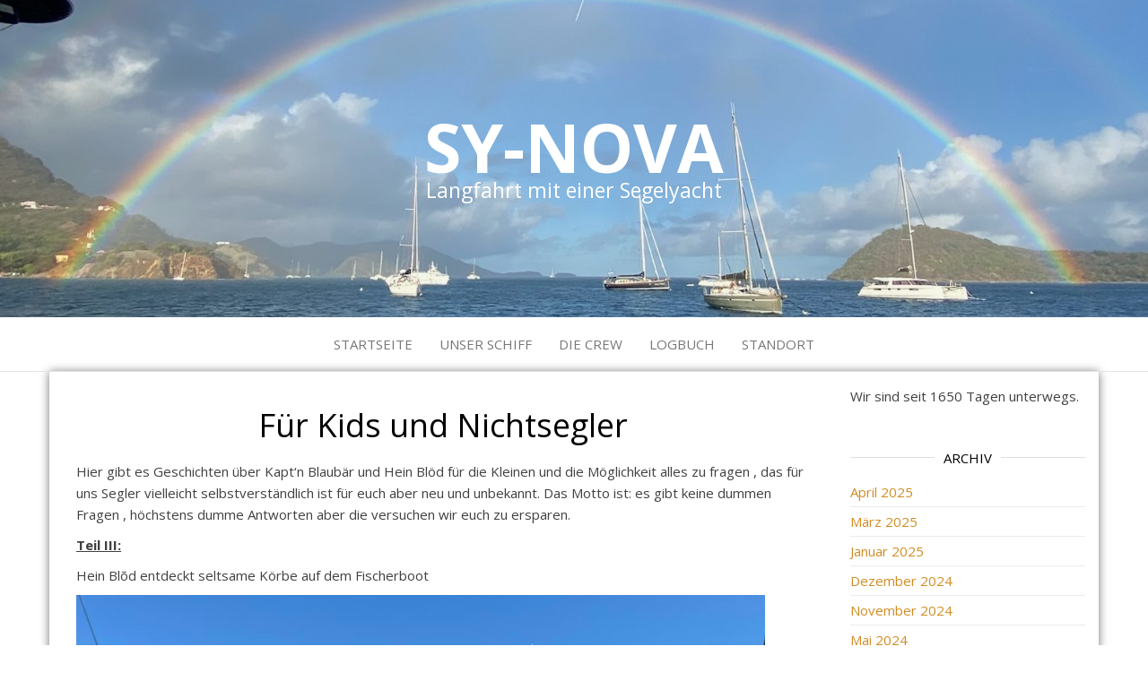

--- FILE ---
content_type: text/html; charset=UTF-8
request_url: https://sy-nova.de/fuer-kids-und-nichtsegler/
body_size: 13655
content:
<!DOCTYPE html>
<html lang="de">
	<head>
		<meta http-equiv="content-type" content="text/html; charset=UTF-8" />
		<meta http-equiv="X-UA-Compatible" content="IE=edge">
		<meta name="viewport" content="width=device-width, initial-scale=1">
		<link rel="pingback" href="https://sy-nova.de/xmlrpc.php" />
		<title>Für Kids und Nichtsegler &#8211; SY-NOVA</title>
<meta name='robots' content='noindex, nofollow' />
<link rel='dns-prefetch' href='//fonts.googleapis.com' />
<link rel="alternate" type="application/rss+xml" title="SY-NOVA &raquo; Feed" href="https://sy-nova.de/feed/" />
<link rel="alternate" type="application/rss+xml" title="SY-NOVA &raquo; Kommentar-Feed" href="https://sy-nova.de/comments/feed/" />
<link rel="alternate" title="oEmbed (JSON)" type="application/json+oembed" href="https://sy-nova.de/wp-json/oembed/1.0/embed?url=https%3A%2F%2Fsy-nova.de%2Ffuer-kids-und-nichtsegler%2F" />
<link rel="alternate" title="oEmbed (XML)" type="text/xml+oembed" href="https://sy-nova.de/wp-json/oembed/1.0/embed?url=https%3A%2F%2Fsy-nova.de%2Ffuer-kids-und-nichtsegler%2F&#038;format=xml" />
<style id='wp-img-auto-sizes-contain-inline-css' type='text/css'>
img:is([sizes=auto i],[sizes^="auto," i]){contain-intrinsic-size:3000px 1500px}
/*# sourceURL=wp-img-auto-sizes-contain-inline-css */
</style>
<style id='wp-emoji-styles-inline-css' type='text/css'>

	img.wp-smiley, img.emoji {
		display: inline !important;
		border: none !important;
		box-shadow: none !important;
		height: 1em !important;
		width: 1em !important;
		margin: 0 0.07em !important;
		vertical-align: -0.1em !important;
		background: none !important;
		padding: 0 !important;
	}
/*# sourceURL=wp-emoji-styles-inline-css */
</style>
<style id='wp-block-library-inline-css' type='text/css'>
:root{--wp-block-synced-color:#7a00df;--wp-block-synced-color--rgb:122,0,223;--wp-bound-block-color:var(--wp-block-synced-color);--wp-editor-canvas-background:#ddd;--wp-admin-theme-color:#007cba;--wp-admin-theme-color--rgb:0,124,186;--wp-admin-theme-color-darker-10:#006ba1;--wp-admin-theme-color-darker-10--rgb:0,107,160.5;--wp-admin-theme-color-darker-20:#005a87;--wp-admin-theme-color-darker-20--rgb:0,90,135;--wp-admin-border-width-focus:2px}@media (min-resolution:192dpi){:root{--wp-admin-border-width-focus:1.5px}}.wp-element-button{cursor:pointer}:root .has-very-light-gray-background-color{background-color:#eee}:root .has-very-dark-gray-background-color{background-color:#313131}:root .has-very-light-gray-color{color:#eee}:root .has-very-dark-gray-color{color:#313131}:root .has-vivid-green-cyan-to-vivid-cyan-blue-gradient-background{background:linear-gradient(135deg,#00d084,#0693e3)}:root .has-purple-crush-gradient-background{background:linear-gradient(135deg,#34e2e4,#4721fb 50%,#ab1dfe)}:root .has-hazy-dawn-gradient-background{background:linear-gradient(135deg,#faaca8,#dad0ec)}:root .has-subdued-olive-gradient-background{background:linear-gradient(135deg,#fafae1,#67a671)}:root .has-atomic-cream-gradient-background{background:linear-gradient(135deg,#fdd79a,#004a59)}:root .has-nightshade-gradient-background{background:linear-gradient(135deg,#330968,#31cdcf)}:root .has-midnight-gradient-background{background:linear-gradient(135deg,#020381,#2874fc)}:root{--wp--preset--font-size--normal:16px;--wp--preset--font-size--huge:42px}.has-regular-font-size{font-size:1em}.has-larger-font-size{font-size:2.625em}.has-normal-font-size{font-size:var(--wp--preset--font-size--normal)}.has-huge-font-size{font-size:var(--wp--preset--font-size--huge)}.has-text-align-center{text-align:center}.has-text-align-left{text-align:left}.has-text-align-right{text-align:right}.has-fit-text{white-space:nowrap!important}#end-resizable-editor-section{display:none}.aligncenter{clear:both}.items-justified-left{justify-content:flex-start}.items-justified-center{justify-content:center}.items-justified-right{justify-content:flex-end}.items-justified-space-between{justify-content:space-between}.screen-reader-text{border:0;clip-path:inset(50%);height:1px;margin:-1px;overflow:hidden;padding:0;position:absolute;width:1px;word-wrap:normal!important}.screen-reader-text:focus{background-color:#ddd;clip-path:none;color:#444;display:block;font-size:1em;height:auto;left:5px;line-height:normal;padding:15px 23px 14px;text-decoration:none;top:5px;width:auto;z-index:100000}html :where(.has-border-color){border-style:solid}html :where([style*=border-top-color]){border-top-style:solid}html :where([style*=border-right-color]){border-right-style:solid}html :where([style*=border-bottom-color]){border-bottom-style:solid}html :where([style*=border-left-color]){border-left-style:solid}html :where([style*=border-width]){border-style:solid}html :where([style*=border-top-width]){border-top-style:solid}html :where([style*=border-right-width]){border-right-style:solid}html :where([style*=border-bottom-width]){border-bottom-style:solid}html :where([style*=border-left-width]){border-left-style:solid}html :where(img[class*=wp-image-]){height:auto;max-width:100%}:where(figure){margin:0 0 1em}html :where(.is-position-sticky){--wp-admin--admin-bar--position-offset:var(--wp-admin--admin-bar--height,0px)}@media screen and (max-width:600px){html :where(.is-position-sticky){--wp-admin--admin-bar--position-offset:0px}}

/*# sourceURL=wp-block-library-inline-css */
</style><style id='wp-block-gallery-inline-css' type='text/css'>
.blocks-gallery-grid:not(.has-nested-images),.wp-block-gallery:not(.has-nested-images){display:flex;flex-wrap:wrap;list-style-type:none;margin:0;padding:0}.blocks-gallery-grid:not(.has-nested-images) .blocks-gallery-image,.blocks-gallery-grid:not(.has-nested-images) .blocks-gallery-item,.wp-block-gallery:not(.has-nested-images) .blocks-gallery-image,.wp-block-gallery:not(.has-nested-images) .blocks-gallery-item{display:flex;flex-direction:column;flex-grow:1;justify-content:center;margin:0 1em 1em 0;position:relative;width:calc(50% - 1em)}.blocks-gallery-grid:not(.has-nested-images) .blocks-gallery-image:nth-of-type(2n),.blocks-gallery-grid:not(.has-nested-images) .blocks-gallery-item:nth-of-type(2n),.wp-block-gallery:not(.has-nested-images) .blocks-gallery-image:nth-of-type(2n),.wp-block-gallery:not(.has-nested-images) .blocks-gallery-item:nth-of-type(2n){margin-right:0}.blocks-gallery-grid:not(.has-nested-images) .blocks-gallery-image figure,.blocks-gallery-grid:not(.has-nested-images) .blocks-gallery-item figure,.wp-block-gallery:not(.has-nested-images) .blocks-gallery-image figure,.wp-block-gallery:not(.has-nested-images) .blocks-gallery-item figure{align-items:flex-end;display:flex;height:100%;justify-content:flex-start;margin:0}.blocks-gallery-grid:not(.has-nested-images) .blocks-gallery-image img,.blocks-gallery-grid:not(.has-nested-images) .blocks-gallery-item img,.wp-block-gallery:not(.has-nested-images) .blocks-gallery-image img,.wp-block-gallery:not(.has-nested-images) .blocks-gallery-item img{display:block;height:auto;max-width:100%;width:auto}.blocks-gallery-grid:not(.has-nested-images) .blocks-gallery-image figcaption,.blocks-gallery-grid:not(.has-nested-images) .blocks-gallery-item figcaption,.wp-block-gallery:not(.has-nested-images) .blocks-gallery-image figcaption,.wp-block-gallery:not(.has-nested-images) .blocks-gallery-item figcaption{background:linear-gradient(0deg,#000000b3,#0000004d 70%,#0000);bottom:0;box-sizing:border-box;color:#fff;font-size:.8em;margin:0;max-height:100%;overflow:auto;padding:3em .77em .7em;position:absolute;text-align:center;width:100%;z-index:2}.blocks-gallery-grid:not(.has-nested-images) .blocks-gallery-image figcaption img,.blocks-gallery-grid:not(.has-nested-images) .blocks-gallery-item figcaption img,.wp-block-gallery:not(.has-nested-images) .blocks-gallery-image figcaption img,.wp-block-gallery:not(.has-nested-images) .blocks-gallery-item figcaption img{display:inline}.blocks-gallery-grid:not(.has-nested-images) figcaption,.wp-block-gallery:not(.has-nested-images) figcaption{flex-grow:1}.blocks-gallery-grid:not(.has-nested-images).is-cropped .blocks-gallery-image a,.blocks-gallery-grid:not(.has-nested-images).is-cropped .blocks-gallery-image img,.blocks-gallery-grid:not(.has-nested-images).is-cropped .blocks-gallery-item a,.blocks-gallery-grid:not(.has-nested-images).is-cropped .blocks-gallery-item img,.wp-block-gallery:not(.has-nested-images).is-cropped .blocks-gallery-image a,.wp-block-gallery:not(.has-nested-images).is-cropped .blocks-gallery-image img,.wp-block-gallery:not(.has-nested-images).is-cropped .blocks-gallery-item a,.wp-block-gallery:not(.has-nested-images).is-cropped .blocks-gallery-item img{flex:1;height:100%;object-fit:cover;width:100%}.blocks-gallery-grid:not(.has-nested-images).columns-1 .blocks-gallery-image,.blocks-gallery-grid:not(.has-nested-images).columns-1 .blocks-gallery-item,.wp-block-gallery:not(.has-nested-images).columns-1 .blocks-gallery-image,.wp-block-gallery:not(.has-nested-images).columns-1 .blocks-gallery-item{margin-right:0;width:100%}@media (min-width:600px){.blocks-gallery-grid:not(.has-nested-images).columns-3 .blocks-gallery-image,.blocks-gallery-grid:not(.has-nested-images).columns-3 .blocks-gallery-item,.wp-block-gallery:not(.has-nested-images).columns-3 .blocks-gallery-image,.wp-block-gallery:not(.has-nested-images).columns-3 .blocks-gallery-item{margin-right:1em;width:calc(33.33333% - .66667em)}.blocks-gallery-grid:not(.has-nested-images).columns-4 .blocks-gallery-image,.blocks-gallery-grid:not(.has-nested-images).columns-4 .blocks-gallery-item,.wp-block-gallery:not(.has-nested-images).columns-4 .blocks-gallery-image,.wp-block-gallery:not(.has-nested-images).columns-4 .blocks-gallery-item{margin-right:1em;width:calc(25% - .75em)}.blocks-gallery-grid:not(.has-nested-images).columns-5 .blocks-gallery-image,.blocks-gallery-grid:not(.has-nested-images).columns-5 .blocks-gallery-item,.wp-block-gallery:not(.has-nested-images).columns-5 .blocks-gallery-image,.wp-block-gallery:not(.has-nested-images).columns-5 .blocks-gallery-item{margin-right:1em;width:calc(20% - .8em)}.blocks-gallery-grid:not(.has-nested-images).columns-6 .blocks-gallery-image,.blocks-gallery-grid:not(.has-nested-images).columns-6 .blocks-gallery-item,.wp-block-gallery:not(.has-nested-images).columns-6 .blocks-gallery-image,.wp-block-gallery:not(.has-nested-images).columns-6 .blocks-gallery-item{margin-right:1em;width:calc(16.66667% - .83333em)}.blocks-gallery-grid:not(.has-nested-images).columns-7 .blocks-gallery-image,.blocks-gallery-grid:not(.has-nested-images).columns-7 .blocks-gallery-item,.wp-block-gallery:not(.has-nested-images).columns-7 .blocks-gallery-image,.wp-block-gallery:not(.has-nested-images).columns-7 .blocks-gallery-item{margin-right:1em;width:calc(14.28571% - .85714em)}.blocks-gallery-grid:not(.has-nested-images).columns-8 .blocks-gallery-image,.blocks-gallery-grid:not(.has-nested-images).columns-8 .blocks-gallery-item,.wp-block-gallery:not(.has-nested-images).columns-8 .blocks-gallery-image,.wp-block-gallery:not(.has-nested-images).columns-8 .blocks-gallery-item{margin-right:1em;width:calc(12.5% - .875em)}.blocks-gallery-grid:not(.has-nested-images).columns-1 .blocks-gallery-image:nth-of-type(1n),.blocks-gallery-grid:not(.has-nested-images).columns-1 .blocks-gallery-item:nth-of-type(1n),.blocks-gallery-grid:not(.has-nested-images).columns-2 .blocks-gallery-image:nth-of-type(2n),.blocks-gallery-grid:not(.has-nested-images).columns-2 .blocks-gallery-item:nth-of-type(2n),.blocks-gallery-grid:not(.has-nested-images).columns-3 .blocks-gallery-image:nth-of-type(3n),.blocks-gallery-grid:not(.has-nested-images).columns-3 .blocks-gallery-item:nth-of-type(3n),.blocks-gallery-grid:not(.has-nested-images).columns-4 .blocks-gallery-image:nth-of-type(4n),.blocks-gallery-grid:not(.has-nested-images).columns-4 .blocks-gallery-item:nth-of-type(4n),.blocks-gallery-grid:not(.has-nested-images).columns-5 .blocks-gallery-image:nth-of-type(5n),.blocks-gallery-grid:not(.has-nested-images).columns-5 .blocks-gallery-item:nth-of-type(5n),.blocks-gallery-grid:not(.has-nested-images).columns-6 .blocks-gallery-image:nth-of-type(6n),.blocks-gallery-grid:not(.has-nested-images).columns-6 .blocks-gallery-item:nth-of-type(6n),.blocks-gallery-grid:not(.has-nested-images).columns-7 .blocks-gallery-image:nth-of-type(7n),.blocks-gallery-grid:not(.has-nested-images).columns-7 .blocks-gallery-item:nth-of-type(7n),.blocks-gallery-grid:not(.has-nested-images).columns-8 .blocks-gallery-image:nth-of-type(8n),.blocks-gallery-grid:not(.has-nested-images).columns-8 .blocks-gallery-item:nth-of-type(8n),.wp-block-gallery:not(.has-nested-images).columns-1 .blocks-gallery-image:nth-of-type(1n),.wp-block-gallery:not(.has-nested-images).columns-1 .blocks-gallery-item:nth-of-type(1n),.wp-block-gallery:not(.has-nested-images).columns-2 .blocks-gallery-image:nth-of-type(2n),.wp-block-gallery:not(.has-nested-images).columns-2 .blocks-gallery-item:nth-of-type(2n),.wp-block-gallery:not(.has-nested-images).columns-3 .blocks-gallery-image:nth-of-type(3n),.wp-block-gallery:not(.has-nested-images).columns-3 .blocks-gallery-item:nth-of-type(3n),.wp-block-gallery:not(.has-nested-images).columns-4 .blocks-gallery-image:nth-of-type(4n),.wp-block-gallery:not(.has-nested-images).columns-4 .blocks-gallery-item:nth-of-type(4n),.wp-block-gallery:not(.has-nested-images).columns-5 .blocks-gallery-image:nth-of-type(5n),.wp-block-gallery:not(.has-nested-images).columns-5 .blocks-gallery-item:nth-of-type(5n),.wp-block-gallery:not(.has-nested-images).columns-6 .blocks-gallery-image:nth-of-type(6n),.wp-block-gallery:not(.has-nested-images).columns-6 .blocks-gallery-item:nth-of-type(6n),.wp-block-gallery:not(.has-nested-images).columns-7 .blocks-gallery-image:nth-of-type(7n),.wp-block-gallery:not(.has-nested-images).columns-7 .blocks-gallery-item:nth-of-type(7n),.wp-block-gallery:not(.has-nested-images).columns-8 .blocks-gallery-image:nth-of-type(8n),.wp-block-gallery:not(.has-nested-images).columns-8 .blocks-gallery-item:nth-of-type(8n){margin-right:0}}.blocks-gallery-grid:not(.has-nested-images) .blocks-gallery-image:last-child,.blocks-gallery-grid:not(.has-nested-images) .blocks-gallery-item:last-child,.wp-block-gallery:not(.has-nested-images) .blocks-gallery-image:last-child,.wp-block-gallery:not(.has-nested-images) .blocks-gallery-item:last-child{margin-right:0}.blocks-gallery-grid:not(.has-nested-images).alignleft,.blocks-gallery-grid:not(.has-nested-images).alignright,.wp-block-gallery:not(.has-nested-images).alignleft,.wp-block-gallery:not(.has-nested-images).alignright{max-width:420px;width:100%}.blocks-gallery-grid:not(.has-nested-images).aligncenter .blocks-gallery-item figure,.wp-block-gallery:not(.has-nested-images).aligncenter .blocks-gallery-item figure{justify-content:center}.wp-block-gallery:not(.is-cropped) .blocks-gallery-item{align-self:flex-start}figure.wp-block-gallery.has-nested-images{align-items:normal}.wp-block-gallery.has-nested-images figure.wp-block-image:not(#individual-image){margin:0;width:calc(50% - var(--wp--style--unstable-gallery-gap, 16px)/2)}.wp-block-gallery.has-nested-images figure.wp-block-image{box-sizing:border-box;display:flex;flex-direction:column;flex-grow:1;justify-content:center;max-width:100%;position:relative}.wp-block-gallery.has-nested-images figure.wp-block-image>a,.wp-block-gallery.has-nested-images figure.wp-block-image>div{flex-direction:column;flex-grow:1;margin:0}.wp-block-gallery.has-nested-images figure.wp-block-image img{display:block;height:auto;max-width:100%!important;width:auto}.wp-block-gallery.has-nested-images figure.wp-block-image figcaption,.wp-block-gallery.has-nested-images figure.wp-block-image:has(figcaption):before{bottom:0;left:0;max-height:100%;position:absolute;right:0}.wp-block-gallery.has-nested-images figure.wp-block-image:has(figcaption):before{backdrop-filter:blur(3px);content:"";height:100%;-webkit-mask-image:linear-gradient(0deg,#000 20%,#0000);mask-image:linear-gradient(0deg,#000 20%,#0000);max-height:40%;pointer-events:none}.wp-block-gallery.has-nested-images figure.wp-block-image figcaption{box-sizing:border-box;color:#fff;font-size:13px;margin:0;overflow:auto;padding:1em;text-align:center;text-shadow:0 0 1.5px #000}.wp-block-gallery.has-nested-images figure.wp-block-image figcaption::-webkit-scrollbar{height:12px;width:12px}.wp-block-gallery.has-nested-images figure.wp-block-image figcaption::-webkit-scrollbar-track{background-color:initial}.wp-block-gallery.has-nested-images figure.wp-block-image figcaption::-webkit-scrollbar-thumb{background-clip:padding-box;background-color:initial;border:3px solid #0000;border-radius:8px}.wp-block-gallery.has-nested-images figure.wp-block-image figcaption:focus-within::-webkit-scrollbar-thumb,.wp-block-gallery.has-nested-images figure.wp-block-image figcaption:focus::-webkit-scrollbar-thumb,.wp-block-gallery.has-nested-images figure.wp-block-image figcaption:hover::-webkit-scrollbar-thumb{background-color:#fffc}.wp-block-gallery.has-nested-images figure.wp-block-image figcaption{scrollbar-color:#0000 #0000;scrollbar-gutter:stable both-edges;scrollbar-width:thin}.wp-block-gallery.has-nested-images figure.wp-block-image figcaption:focus,.wp-block-gallery.has-nested-images figure.wp-block-image figcaption:focus-within,.wp-block-gallery.has-nested-images figure.wp-block-image figcaption:hover{scrollbar-color:#fffc #0000}.wp-block-gallery.has-nested-images figure.wp-block-image figcaption{will-change:transform}@media (hover:none){.wp-block-gallery.has-nested-images figure.wp-block-image figcaption{scrollbar-color:#fffc #0000}}.wp-block-gallery.has-nested-images figure.wp-block-image figcaption{background:linear-gradient(0deg,#0006,#0000)}.wp-block-gallery.has-nested-images figure.wp-block-image figcaption img{display:inline}.wp-block-gallery.has-nested-images figure.wp-block-image figcaption a{color:inherit}.wp-block-gallery.has-nested-images figure.wp-block-image.has-custom-border img{box-sizing:border-box}.wp-block-gallery.has-nested-images figure.wp-block-image.has-custom-border>a,.wp-block-gallery.has-nested-images figure.wp-block-image.has-custom-border>div,.wp-block-gallery.has-nested-images figure.wp-block-image.is-style-rounded>a,.wp-block-gallery.has-nested-images figure.wp-block-image.is-style-rounded>div{flex:1 1 auto}.wp-block-gallery.has-nested-images figure.wp-block-image.has-custom-border figcaption,.wp-block-gallery.has-nested-images figure.wp-block-image.is-style-rounded figcaption{background:none;color:inherit;flex:initial;margin:0;padding:10px 10px 9px;position:relative;text-shadow:none}.wp-block-gallery.has-nested-images figure.wp-block-image.has-custom-border:before,.wp-block-gallery.has-nested-images figure.wp-block-image.is-style-rounded:before{content:none}.wp-block-gallery.has-nested-images figcaption{flex-basis:100%;flex-grow:1;text-align:center}.wp-block-gallery.has-nested-images:not(.is-cropped) figure.wp-block-image:not(#individual-image){margin-bottom:auto;margin-top:0}.wp-block-gallery.has-nested-images.is-cropped figure.wp-block-image:not(#individual-image){align-self:inherit}.wp-block-gallery.has-nested-images.is-cropped figure.wp-block-image:not(#individual-image)>a,.wp-block-gallery.has-nested-images.is-cropped figure.wp-block-image:not(#individual-image)>div:not(.components-drop-zone){display:flex}.wp-block-gallery.has-nested-images.is-cropped figure.wp-block-image:not(#individual-image) a,.wp-block-gallery.has-nested-images.is-cropped figure.wp-block-image:not(#individual-image) img{flex:1 0 0%;height:100%;object-fit:cover;width:100%}.wp-block-gallery.has-nested-images.columns-1 figure.wp-block-image:not(#individual-image){width:100%}@media (min-width:600px){.wp-block-gallery.has-nested-images.columns-3 figure.wp-block-image:not(#individual-image){width:calc(33.33333% - var(--wp--style--unstable-gallery-gap, 16px)*.66667)}.wp-block-gallery.has-nested-images.columns-4 figure.wp-block-image:not(#individual-image){width:calc(25% - var(--wp--style--unstable-gallery-gap, 16px)*.75)}.wp-block-gallery.has-nested-images.columns-5 figure.wp-block-image:not(#individual-image){width:calc(20% - var(--wp--style--unstable-gallery-gap, 16px)*.8)}.wp-block-gallery.has-nested-images.columns-6 figure.wp-block-image:not(#individual-image){width:calc(16.66667% - var(--wp--style--unstable-gallery-gap, 16px)*.83333)}.wp-block-gallery.has-nested-images.columns-7 figure.wp-block-image:not(#individual-image){width:calc(14.28571% - var(--wp--style--unstable-gallery-gap, 16px)*.85714)}.wp-block-gallery.has-nested-images.columns-8 figure.wp-block-image:not(#individual-image){width:calc(12.5% - var(--wp--style--unstable-gallery-gap, 16px)*.875)}.wp-block-gallery.has-nested-images.columns-default figure.wp-block-image:not(#individual-image){width:calc(33.33% - var(--wp--style--unstable-gallery-gap, 16px)*.66667)}.wp-block-gallery.has-nested-images.columns-default figure.wp-block-image:not(#individual-image):first-child:nth-last-child(2),.wp-block-gallery.has-nested-images.columns-default figure.wp-block-image:not(#individual-image):first-child:nth-last-child(2)~figure.wp-block-image:not(#individual-image){width:calc(50% - var(--wp--style--unstable-gallery-gap, 16px)*.5)}.wp-block-gallery.has-nested-images.columns-default figure.wp-block-image:not(#individual-image):first-child:last-child{width:100%}}.wp-block-gallery.has-nested-images.alignleft,.wp-block-gallery.has-nested-images.alignright{max-width:420px;width:100%}.wp-block-gallery.has-nested-images.aligncenter{justify-content:center}
/*# sourceURL=https://sy-nova.de/wp-includes/blocks/gallery/style.min.css */
</style>
<style id='wp-block-image-inline-css' type='text/css'>
.wp-block-image>a,.wp-block-image>figure>a{display:inline-block}.wp-block-image img{box-sizing:border-box;height:auto;max-width:100%;vertical-align:bottom}@media not (prefers-reduced-motion){.wp-block-image img.hide{visibility:hidden}.wp-block-image img.show{animation:show-content-image .4s}}.wp-block-image[style*=border-radius] img,.wp-block-image[style*=border-radius]>a{border-radius:inherit}.wp-block-image.has-custom-border img{box-sizing:border-box}.wp-block-image.aligncenter{text-align:center}.wp-block-image.alignfull>a,.wp-block-image.alignwide>a{width:100%}.wp-block-image.alignfull img,.wp-block-image.alignwide img{height:auto;width:100%}.wp-block-image .aligncenter,.wp-block-image .alignleft,.wp-block-image .alignright,.wp-block-image.aligncenter,.wp-block-image.alignleft,.wp-block-image.alignright{display:table}.wp-block-image .aligncenter>figcaption,.wp-block-image .alignleft>figcaption,.wp-block-image .alignright>figcaption,.wp-block-image.aligncenter>figcaption,.wp-block-image.alignleft>figcaption,.wp-block-image.alignright>figcaption{caption-side:bottom;display:table-caption}.wp-block-image .alignleft{float:left;margin:.5em 1em .5em 0}.wp-block-image .alignright{float:right;margin:.5em 0 .5em 1em}.wp-block-image .aligncenter{margin-left:auto;margin-right:auto}.wp-block-image :where(figcaption){margin-bottom:1em;margin-top:.5em}.wp-block-image.is-style-circle-mask img{border-radius:9999px}@supports ((-webkit-mask-image:none) or (mask-image:none)) or (-webkit-mask-image:none){.wp-block-image.is-style-circle-mask img{border-radius:0;-webkit-mask-image:url('data:image/svg+xml;utf8,<svg viewBox="0 0 100 100" xmlns="http://www.w3.org/2000/svg"><circle cx="50" cy="50" r="50"/></svg>');mask-image:url('data:image/svg+xml;utf8,<svg viewBox="0 0 100 100" xmlns="http://www.w3.org/2000/svg"><circle cx="50" cy="50" r="50"/></svg>');mask-mode:alpha;-webkit-mask-position:center;mask-position:center;-webkit-mask-repeat:no-repeat;mask-repeat:no-repeat;-webkit-mask-size:contain;mask-size:contain}}:root :where(.wp-block-image.is-style-rounded img,.wp-block-image .is-style-rounded img){border-radius:9999px}.wp-block-image figure{margin:0}.wp-lightbox-container{display:flex;flex-direction:column;position:relative}.wp-lightbox-container img{cursor:zoom-in}.wp-lightbox-container img:hover+button{opacity:1}.wp-lightbox-container button{align-items:center;backdrop-filter:blur(16px) saturate(180%);background-color:#5a5a5a40;border:none;border-radius:4px;cursor:zoom-in;display:flex;height:20px;justify-content:center;opacity:0;padding:0;position:absolute;right:16px;text-align:center;top:16px;width:20px;z-index:100}@media not (prefers-reduced-motion){.wp-lightbox-container button{transition:opacity .2s ease}}.wp-lightbox-container button:focus-visible{outline:3px auto #5a5a5a40;outline:3px auto -webkit-focus-ring-color;outline-offset:3px}.wp-lightbox-container button:hover{cursor:pointer;opacity:1}.wp-lightbox-container button:focus{opacity:1}.wp-lightbox-container button:focus,.wp-lightbox-container button:hover,.wp-lightbox-container button:not(:hover):not(:active):not(.has-background){background-color:#5a5a5a40;border:none}.wp-lightbox-overlay{box-sizing:border-box;cursor:zoom-out;height:100vh;left:0;overflow:hidden;position:fixed;top:0;visibility:hidden;width:100%;z-index:100000}.wp-lightbox-overlay .close-button{align-items:center;cursor:pointer;display:flex;justify-content:center;min-height:40px;min-width:40px;padding:0;position:absolute;right:calc(env(safe-area-inset-right) + 16px);top:calc(env(safe-area-inset-top) + 16px);z-index:5000000}.wp-lightbox-overlay .close-button:focus,.wp-lightbox-overlay .close-button:hover,.wp-lightbox-overlay .close-button:not(:hover):not(:active):not(.has-background){background:none;border:none}.wp-lightbox-overlay .lightbox-image-container{height:var(--wp--lightbox-container-height);left:50%;overflow:hidden;position:absolute;top:50%;transform:translate(-50%,-50%);transform-origin:top left;width:var(--wp--lightbox-container-width);z-index:9999999999}.wp-lightbox-overlay .wp-block-image{align-items:center;box-sizing:border-box;display:flex;height:100%;justify-content:center;margin:0;position:relative;transform-origin:0 0;width:100%;z-index:3000000}.wp-lightbox-overlay .wp-block-image img{height:var(--wp--lightbox-image-height);min-height:var(--wp--lightbox-image-height);min-width:var(--wp--lightbox-image-width);width:var(--wp--lightbox-image-width)}.wp-lightbox-overlay .wp-block-image figcaption{display:none}.wp-lightbox-overlay button{background:none;border:none}.wp-lightbox-overlay .scrim{background-color:#fff;height:100%;opacity:.9;position:absolute;width:100%;z-index:2000000}.wp-lightbox-overlay.active{visibility:visible}@media not (prefers-reduced-motion){.wp-lightbox-overlay.active{animation:turn-on-visibility .25s both}.wp-lightbox-overlay.active img{animation:turn-on-visibility .35s both}.wp-lightbox-overlay.show-closing-animation:not(.active){animation:turn-off-visibility .35s both}.wp-lightbox-overlay.show-closing-animation:not(.active) img{animation:turn-off-visibility .25s both}.wp-lightbox-overlay.zoom.active{animation:none;opacity:1;visibility:visible}.wp-lightbox-overlay.zoom.active .lightbox-image-container{animation:lightbox-zoom-in .4s}.wp-lightbox-overlay.zoom.active .lightbox-image-container img{animation:none}.wp-lightbox-overlay.zoom.active .scrim{animation:turn-on-visibility .4s forwards}.wp-lightbox-overlay.zoom.show-closing-animation:not(.active){animation:none}.wp-lightbox-overlay.zoom.show-closing-animation:not(.active) .lightbox-image-container{animation:lightbox-zoom-out .4s}.wp-lightbox-overlay.zoom.show-closing-animation:not(.active) .lightbox-image-container img{animation:none}.wp-lightbox-overlay.zoom.show-closing-animation:not(.active) .scrim{animation:turn-off-visibility .4s forwards}}@keyframes show-content-image{0%{visibility:hidden}99%{visibility:hidden}to{visibility:visible}}@keyframes turn-on-visibility{0%{opacity:0}to{opacity:1}}@keyframes turn-off-visibility{0%{opacity:1;visibility:visible}99%{opacity:0;visibility:visible}to{opacity:0;visibility:hidden}}@keyframes lightbox-zoom-in{0%{transform:translate(calc((-100vw + var(--wp--lightbox-scrollbar-width))/2 + var(--wp--lightbox-initial-left-position)),calc(-50vh + var(--wp--lightbox-initial-top-position))) scale(var(--wp--lightbox-scale))}to{transform:translate(-50%,-50%) scale(1)}}@keyframes lightbox-zoom-out{0%{transform:translate(-50%,-50%) scale(1);visibility:visible}99%{visibility:visible}to{transform:translate(calc((-100vw + var(--wp--lightbox-scrollbar-width))/2 + var(--wp--lightbox-initial-left-position)),calc(-50vh + var(--wp--lightbox-initial-top-position))) scale(var(--wp--lightbox-scale));visibility:hidden}}
/*# sourceURL=https://sy-nova.de/wp-includes/blocks/image/style.min.css */
</style>
<style id='wp-block-paragraph-inline-css' type='text/css'>
.is-small-text{font-size:.875em}.is-regular-text{font-size:1em}.is-large-text{font-size:2.25em}.is-larger-text{font-size:3em}.has-drop-cap:not(:focus):first-letter{float:left;font-size:8.4em;font-style:normal;font-weight:100;line-height:.68;margin:.05em .1em 0 0;text-transform:uppercase}body.rtl .has-drop-cap:not(:focus):first-letter{float:none;margin-left:.1em}p.has-drop-cap.has-background{overflow:hidden}:root :where(p.has-background){padding:1.25em 2.375em}:where(p.has-text-color:not(.has-link-color)) a{color:inherit}p.has-text-align-left[style*="writing-mode:vertical-lr"],p.has-text-align-right[style*="writing-mode:vertical-rl"]{rotate:180deg}
/*# sourceURL=https://sy-nova.de/wp-includes/blocks/paragraph/style.min.css */
</style>
<style id='global-styles-inline-css' type='text/css'>
:root{--wp--preset--aspect-ratio--square: 1;--wp--preset--aspect-ratio--4-3: 4/3;--wp--preset--aspect-ratio--3-4: 3/4;--wp--preset--aspect-ratio--3-2: 3/2;--wp--preset--aspect-ratio--2-3: 2/3;--wp--preset--aspect-ratio--16-9: 16/9;--wp--preset--aspect-ratio--9-16: 9/16;--wp--preset--color--black: #000000;--wp--preset--color--cyan-bluish-gray: #abb8c3;--wp--preset--color--white: #ffffff;--wp--preset--color--pale-pink: #f78da7;--wp--preset--color--vivid-red: #cf2e2e;--wp--preset--color--luminous-vivid-orange: #ff6900;--wp--preset--color--luminous-vivid-amber: #fcb900;--wp--preset--color--light-green-cyan: #7bdcb5;--wp--preset--color--vivid-green-cyan: #00d084;--wp--preset--color--pale-cyan-blue: #8ed1fc;--wp--preset--color--vivid-cyan-blue: #0693e3;--wp--preset--color--vivid-purple: #9b51e0;--wp--preset--gradient--vivid-cyan-blue-to-vivid-purple: linear-gradient(135deg,rgb(6,147,227) 0%,rgb(155,81,224) 100%);--wp--preset--gradient--light-green-cyan-to-vivid-green-cyan: linear-gradient(135deg,rgb(122,220,180) 0%,rgb(0,208,130) 100%);--wp--preset--gradient--luminous-vivid-amber-to-luminous-vivid-orange: linear-gradient(135deg,rgb(252,185,0) 0%,rgb(255,105,0) 100%);--wp--preset--gradient--luminous-vivid-orange-to-vivid-red: linear-gradient(135deg,rgb(255,105,0) 0%,rgb(207,46,46) 100%);--wp--preset--gradient--very-light-gray-to-cyan-bluish-gray: linear-gradient(135deg,rgb(238,238,238) 0%,rgb(169,184,195) 100%);--wp--preset--gradient--cool-to-warm-spectrum: linear-gradient(135deg,rgb(74,234,220) 0%,rgb(151,120,209) 20%,rgb(207,42,186) 40%,rgb(238,44,130) 60%,rgb(251,105,98) 80%,rgb(254,248,76) 100%);--wp--preset--gradient--blush-light-purple: linear-gradient(135deg,rgb(255,206,236) 0%,rgb(152,150,240) 100%);--wp--preset--gradient--blush-bordeaux: linear-gradient(135deg,rgb(254,205,165) 0%,rgb(254,45,45) 50%,rgb(107,0,62) 100%);--wp--preset--gradient--luminous-dusk: linear-gradient(135deg,rgb(255,203,112) 0%,rgb(199,81,192) 50%,rgb(65,88,208) 100%);--wp--preset--gradient--pale-ocean: linear-gradient(135deg,rgb(255,245,203) 0%,rgb(182,227,212) 50%,rgb(51,167,181) 100%);--wp--preset--gradient--electric-grass: linear-gradient(135deg,rgb(202,248,128) 0%,rgb(113,206,126) 100%);--wp--preset--gradient--midnight: linear-gradient(135deg,rgb(2,3,129) 0%,rgb(40,116,252) 100%);--wp--preset--font-size--small: 13px;--wp--preset--font-size--medium: 20px;--wp--preset--font-size--large: 36px;--wp--preset--font-size--x-large: 42px;--wp--preset--spacing--20: 0.44rem;--wp--preset--spacing--30: 0.67rem;--wp--preset--spacing--40: 1rem;--wp--preset--spacing--50: 1.5rem;--wp--preset--spacing--60: 2.25rem;--wp--preset--spacing--70: 3.38rem;--wp--preset--spacing--80: 5.06rem;--wp--preset--shadow--natural: 6px 6px 9px rgba(0, 0, 0, 0.2);--wp--preset--shadow--deep: 12px 12px 50px rgba(0, 0, 0, 0.4);--wp--preset--shadow--sharp: 6px 6px 0px rgba(0, 0, 0, 0.2);--wp--preset--shadow--outlined: 6px 6px 0px -3px rgb(255, 255, 255), 6px 6px rgb(0, 0, 0);--wp--preset--shadow--crisp: 6px 6px 0px rgb(0, 0, 0);}:where(.is-layout-flex){gap: 0.5em;}:where(.is-layout-grid){gap: 0.5em;}body .is-layout-flex{display: flex;}.is-layout-flex{flex-wrap: wrap;align-items: center;}.is-layout-flex > :is(*, div){margin: 0;}body .is-layout-grid{display: grid;}.is-layout-grid > :is(*, div){margin: 0;}:where(.wp-block-columns.is-layout-flex){gap: 2em;}:where(.wp-block-columns.is-layout-grid){gap: 2em;}:where(.wp-block-post-template.is-layout-flex){gap: 1.25em;}:where(.wp-block-post-template.is-layout-grid){gap: 1.25em;}.has-black-color{color: var(--wp--preset--color--black) !important;}.has-cyan-bluish-gray-color{color: var(--wp--preset--color--cyan-bluish-gray) !important;}.has-white-color{color: var(--wp--preset--color--white) !important;}.has-pale-pink-color{color: var(--wp--preset--color--pale-pink) !important;}.has-vivid-red-color{color: var(--wp--preset--color--vivid-red) !important;}.has-luminous-vivid-orange-color{color: var(--wp--preset--color--luminous-vivid-orange) !important;}.has-luminous-vivid-amber-color{color: var(--wp--preset--color--luminous-vivid-amber) !important;}.has-light-green-cyan-color{color: var(--wp--preset--color--light-green-cyan) !important;}.has-vivid-green-cyan-color{color: var(--wp--preset--color--vivid-green-cyan) !important;}.has-pale-cyan-blue-color{color: var(--wp--preset--color--pale-cyan-blue) !important;}.has-vivid-cyan-blue-color{color: var(--wp--preset--color--vivid-cyan-blue) !important;}.has-vivid-purple-color{color: var(--wp--preset--color--vivid-purple) !important;}.has-black-background-color{background-color: var(--wp--preset--color--black) !important;}.has-cyan-bluish-gray-background-color{background-color: var(--wp--preset--color--cyan-bluish-gray) !important;}.has-white-background-color{background-color: var(--wp--preset--color--white) !important;}.has-pale-pink-background-color{background-color: var(--wp--preset--color--pale-pink) !important;}.has-vivid-red-background-color{background-color: var(--wp--preset--color--vivid-red) !important;}.has-luminous-vivid-orange-background-color{background-color: var(--wp--preset--color--luminous-vivid-orange) !important;}.has-luminous-vivid-amber-background-color{background-color: var(--wp--preset--color--luminous-vivid-amber) !important;}.has-light-green-cyan-background-color{background-color: var(--wp--preset--color--light-green-cyan) !important;}.has-vivid-green-cyan-background-color{background-color: var(--wp--preset--color--vivid-green-cyan) !important;}.has-pale-cyan-blue-background-color{background-color: var(--wp--preset--color--pale-cyan-blue) !important;}.has-vivid-cyan-blue-background-color{background-color: var(--wp--preset--color--vivid-cyan-blue) !important;}.has-vivid-purple-background-color{background-color: var(--wp--preset--color--vivid-purple) !important;}.has-black-border-color{border-color: var(--wp--preset--color--black) !important;}.has-cyan-bluish-gray-border-color{border-color: var(--wp--preset--color--cyan-bluish-gray) !important;}.has-white-border-color{border-color: var(--wp--preset--color--white) !important;}.has-pale-pink-border-color{border-color: var(--wp--preset--color--pale-pink) !important;}.has-vivid-red-border-color{border-color: var(--wp--preset--color--vivid-red) !important;}.has-luminous-vivid-orange-border-color{border-color: var(--wp--preset--color--luminous-vivid-orange) !important;}.has-luminous-vivid-amber-border-color{border-color: var(--wp--preset--color--luminous-vivid-amber) !important;}.has-light-green-cyan-border-color{border-color: var(--wp--preset--color--light-green-cyan) !important;}.has-vivid-green-cyan-border-color{border-color: var(--wp--preset--color--vivid-green-cyan) !important;}.has-pale-cyan-blue-border-color{border-color: var(--wp--preset--color--pale-cyan-blue) !important;}.has-vivid-cyan-blue-border-color{border-color: var(--wp--preset--color--vivid-cyan-blue) !important;}.has-vivid-purple-border-color{border-color: var(--wp--preset--color--vivid-purple) !important;}.has-vivid-cyan-blue-to-vivid-purple-gradient-background{background: var(--wp--preset--gradient--vivid-cyan-blue-to-vivid-purple) !important;}.has-light-green-cyan-to-vivid-green-cyan-gradient-background{background: var(--wp--preset--gradient--light-green-cyan-to-vivid-green-cyan) !important;}.has-luminous-vivid-amber-to-luminous-vivid-orange-gradient-background{background: var(--wp--preset--gradient--luminous-vivid-amber-to-luminous-vivid-orange) !important;}.has-luminous-vivid-orange-to-vivid-red-gradient-background{background: var(--wp--preset--gradient--luminous-vivid-orange-to-vivid-red) !important;}.has-very-light-gray-to-cyan-bluish-gray-gradient-background{background: var(--wp--preset--gradient--very-light-gray-to-cyan-bluish-gray) !important;}.has-cool-to-warm-spectrum-gradient-background{background: var(--wp--preset--gradient--cool-to-warm-spectrum) !important;}.has-blush-light-purple-gradient-background{background: var(--wp--preset--gradient--blush-light-purple) !important;}.has-blush-bordeaux-gradient-background{background: var(--wp--preset--gradient--blush-bordeaux) !important;}.has-luminous-dusk-gradient-background{background: var(--wp--preset--gradient--luminous-dusk) !important;}.has-pale-ocean-gradient-background{background: var(--wp--preset--gradient--pale-ocean) !important;}.has-electric-grass-gradient-background{background: var(--wp--preset--gradient--electric-grass) !important;}.has-midnight-gradient-background{background: var(--wp--preset--gradient--midnight) !important;}.has-small-font-size{font-size: var(--wp--preset--font-size--small) !important;}.has-medium-font-size{font-size: var(--wp--preset--font-size--medium) !important;}.has-large-font-size{font-size: var(--wp--preset--font-size--large) !important;}.has-x-large-font-size{font-size: var(--wp--preset--font-size--x-large) !important;}
/*# sourceURL=global-styles-inline-css */
</style>
<style id='core-block-supports-inline-css' type='text/css'>
.wp-block-gallery.wp-block-gallery-1{--wp--style--unstable-gallery-gap:var( --wp--style--gallery-gap-default, var( --gallery-block--gutter-size, var( --wp--style--block-gap, 0.5em ) ) );gap:var( --wp--style--gallery-gap-default, var( --gallery-block--gutter-size, var( --wp--style--block-gap, 0.5em ) ) );}.wp-block-gallery.wp-block-gallery-2{--wp--style--unstable-gallery-gap:var( --wp--style--gallery-gap-default, var( --gallery-block--gutter-size, var( --wp--style--block-gap, 0.5em ) ) );gap:var( --wp--style--gallery-gap-default, var( --gallery-block--gutter-size, var( --wp--style--block-gap, 0.5em ) ) );}.wp-block-gallery.wp-block-gallery-3{--wp--style--unstable-gallery-gap:var( --wp--style--gallery-gap-default, var( --gallery-block--gutter-size, var( --wp--style--block-gap, 0.5em ) ) );gap:var( --wp--style--gallery-gap-default, var( --gallery-block--gutter-size, var( --wp--style--block-gap, 0.5em ) ) );}.wp-block-gallery.wp-block-gallery-4{--wp--style--unstable-gallery-gap:var( --wp--style--gallery-gap-default, var( --gallery-block--gutter-size, var( --wp--style--block-gap, 0.5em ) ) );gap:var( --wp--style--gallery-gap-default, var( --gallery-block--gutter-size, var( --wp--style--block-gap, 0.5em ) ) );}
/*# sourceURL=core-block-supports-inline-css */
</style>

<style id='classic-theme-styles-inline-css' type='text/css'>
/*! This file is auto-generated */
.wp-block-button__link{color:#fff;background-color:#32373c;border-radius:9999px;box-shadow:none;text-decoration:none;padding:calc(.667em + 2px) calc(1.333em + 2px);font-size:1.125em}.wp-block-file__button{background:#32373c;color:#fff;text-decoration:none}
/*# sourceURL=/wp-includes/css/classic-themes.min.css */
</style>
<link rel='stylesheet' id='head-plus-css-css' href='https://sy-nova.de/wp-content/plugins/head-plus/css/style.css?ver=1.1.2' type='text/css' media='all' />
<link rel='stylesheet' id='master-blog-fonts-css' href='https://fonts.googleapis.com/css?family=Open+Sans%3A300%2C400%2C700&#038;subset=latin-ext' type='text/css' media='all' />
<link rel='stylesheet' id='bootstrap-css' href='https://sy-nova.de/wp-content/themes/master-blog/css/bootstrap.css?ver=3.3.7' type='text/css' media='all' />
<link rel='stylesheet' id='master-blog-stylesheet-css' href='https://sy-nova.de/wp-content/themes/master-blog/style.css?ver=1.0.5' type='text/css' media='all' />
<link rel='stylesheet' id='font-awesome-css' href='https://sy-nova.de/wp-content/themes/master-blog/css/font-awesome.min.css?ver=4.7.0' type='text/css' media='all' />
<script type="text/javascript" src="https://sy-nova.de/wp-includes/js/jquery/jquery.min.js?ver=3.7.1" id="jquery-core-js"></script>
<script type="text/javascript" src="https://sy-nova.de/wp-includes/js/jquery/jquery-migrate.min.js?ver=3.4.1" id="jquery-migrate-js"></script>
<link rel="https://api.w.org/" href="https://sy-nova.de/wp-json/" /><link rel="alternate" title="JSON" type="application/json" href="https://sy-nova.de/wp-json/wp/v2/pages/546" /><link rel="EditURI" type="application/rsd+xml" title="RSD" href="https://sy-nova.de/xmlrpc.php?rsd" />
<meta name="generator" content="WordPress 6.9" />
<link rel="canonical" href="https://sy-nova.de/fuer-kids-und-nichtsegler/" />
<link rel='shortlink' href='https://sy-nova.de/?p=546' />
<style id="kirki-inline-styles">.site-branding-text h1.site-title a, .site-branding-text .site-title a, .site-branding-text h1.site-title a:hover, .site-branding-text .site-title a:hover, .site-branding-text h1.site-title, .site-branding-text .site-title{font-size:75px;letter-spacing:0px;line-height:70px;text-transform:uppercase;color:#ffffff;}p.site-description{font-size:23px;letter-spacing:0px;line-height:26px;text-transform:none;color:#ffffff;}#site-navigation, #site-navigation .dropdown-menu, #site-navigation.shrink{background-color:rgba(255,40,40,0);}#site-navigation, #site-navigation .navbar-nav > li > a, #site-navigation .dropdown-menu > li > a{font-size:15px;letter-spacing:0px;text-transform:uppercase;}#top-navigation, #top-navigation .navbar-nav > li > a, #top-navigation .dropdown-menu > li > a, #top-navigation .nav .open > a{font-size:11px;letter-spacing:0px;text-transform:uppercase;color:#fff;}#top-navigation .navbar-toggle .icon-bar{background-color:#fff;}#top-navigation .navbar-toggle{border-color:#fff;}body{font-size:15px;font-weight:400;letter-spacing:0px;line-height:1.6;}#sidebar .widget-title h3{font-size:15px;font-weight:400;letter-spacing:0px;line-height:1.6;}.widget{font-size:15px;font-weight:400;letter-spacing:0px;line-height:1.6;}#content-footer-section .widget{font-size:15px;font-weight:400;letter-spacing:0px;text-transform:none;}#content-footer-section .widget-title h3{font-size:15px;font-weight:400;letter-spacing:0px;line-height:1.6;}#footer-nav, #footer-nav .navbar-nav > li > a, #footer-nav .dropdown-menu > li > a{font-size:15px;font-weight:400;letter-spacing:0px;text-transform:none;color:#fff;}.site-heading{padding-bottom:129px;padding-top:129px;}@media (max-width: 767px){#site-navigation .navbar-nav a{background-color:rgba(255,40,40,0);}.site-heading{padding-bottom:0px;padding-top:0px;}}@media (min-width: 1480px){.head-plus-content-1440 .container{width:1170px;}.head-plus-content-1440 .site-heading{max-width:1170px;}}@media (min-width: 1320px){.head-plus-content-1280 .container{width:1170px;}.head-plus-content-1280 .site-heading{max-width:1170px;}}@media (min-width: 1200px){.head-plus-content-1170 .container{width:1170px;}.head-plus-content-1024 .container{width:1170px;}.head-plus-content-980 .container{width:1170px;}.head-plus-content-1170 .site-heading{max-width:1170px;}.head-plus-content-1024 .site-heading{max-width:1170px;}.head-plus-content-980 .site-heading{max-width:1170px;}}@media (min-width: 992px){.widget.col-md-3{width:25%;}}@media (max-width: 991px){.site-heading{padding-bottom:0px;padding-top:0px;}}</style>	</head>
	<body id="blog" class="wp-singular page-template-default page page-id-546 wp-theme-master-blog preloader-visible head-plus-content-1170 sidebar-sticky master-blog top-menu-on">
        		<div class="site-header container-fluid" style="background-image: url(https://sy-nova.de/wp-content/uploads/2022/10/cropped-61A8D3C2-B8F5-4508-A183-B76A0CC4C630.jpeg)">
	<div class="custom-header container" >
			<div class="site-heading text-center">
        		<div class="ad-before-heading container text-center"></div>
					<div class="site-branding-logo">
									</div>
				<div class="site-branding-text">
											<p class="site-title"><a href="https://sy-nova.de/" rel="home">SY-NOVA</a></p>
					
											<p class="site-description">
							Langfahrt mit einer Segelyacht						</p>
									</div><!-- .site-branding-text -->
        		<div class="ad-after-heading container text-center"></div>
				</div>
	</div>
</div>
 
<div class="main-menu">
	<nav id="site-navigation" class="navbar navbar-default navbar-center">     
		<div class="container">   
			<div class="navbar-header">
									<div id="main-menu-panel" class="open-panel" data-panel="main-menu-panel">
						<span></span>
						<span></span>
						<span></span>
					</div>
							</div>
			<div class="menu-container"><ul id="menu-inhaltsverzeichnis" class="nav navbar-nav"><li id="menu-item-68" class="menu-item menu-item-type-custom menu-item-object-custom menu-item-home menu-item-68"><a title="Startseite" href="https://sy-nova.de">Startseite</a></li>
<li id="menu-item-77" class="menu-item menu-item-type-post_type menu-item-object-page menu-item-77"><a title="Unser Schiff" href="https://sy-nova.de/unser-schiff/">Unser Schiff</a></li>
<li id="menu-item-75" class="menu-item menu-item-type-post_type menu-item-object-page menu-item-75"><a title="Die Crew" href="https://sy-nova.de/die-crew/">Die Crew</a></li>
<li id="menu-item-81" class="menu-item menu-item-type-post_type menu-item-object-page menu-item-81"><a title="Logbuch" href="https://sy-nova.de/logbuch/">Logbuch</a></li>
<li id="menu-item-116" class="menu-item menu-item-type-post_type menu-item-object-page menu-item-116"><a title="Standort" href="https://sy-nova.de/standort/">Standort</a></li>
</ul></div>		</div>
			</nav> 
</div>
		<div class="ad-after-menu container text-center"></div>
	
<div class="container main-container" role="main">
	<div class="page-area">
		
<!-- start content container -->
<!-- start content container -->
<div class="row">
		<article class="col-md-9">
			                          
					<div class="post-546 page type-page status-publish hentry">
						<div class="single-wrap col-md-12">
														<div class="main-content-page">
								<header>                              
									<h1 class="single-title">Für Kids und Nichtsegler</h1>									<time class="posted-on published" datetime="2021-06-04"></time>                                                        
								</header>                            
								<div class="entry-content">                              
											<div class="ad-before-content text-center"></div>
	    							
<p>Hier gibt es Geschichten über Kapt‘n Blaubär und Hein Blöd für die Kleinen und die Möglichkeit alles zu fragen , das für uns Segler vielleicht selbstverständlich ist für euch aber neu und unbekannt. Das Motto ist: es gibt keine dummen Fragen , höchstens dumme Antworten aber die versuchen wir euch zu ersparen.</p>



<p><strong><span style="text-decoration: underline;">Teil III:</span></strong></p>



<p>Hein Blõd entdeckt seltsame Körbe auf dem Fischerboot</p>



<figure class="wp-block-image size-large"><img fetchpriority="high" decoding="async" width="768" height="1024" src="https://sy-nova.de/wp-content/uploads/2021/06/D22DEF87-11B9-448B-B9C2-8DE6D83F7D5A-768x1024.jpeg" alt="" class="wp-image-719" srcset="https://sy-nova.de/wp-content/uploads/2021/06/D22DEF87-11B9-448B-B9C2-8DE6D83F7D5A-768x1024.jpeg 768w, https://sy-nova.de/wp-content/uploads/2021/06/D22DEF87-11B9-448B-B9C2-8DE6D83F7D5A-225x300.jpeg 225w, https://sy-nova.de/wp-content/uploads/2021/06/D22DEF87-11B9-448B-B9C2-8DE6D83F7D5A-1152x1536.jpeg 1152w, https://sy-nova.de/wp-content/uploads/2021/06/D22DEF87-11B9-448B-B9C2-8DE6D83F7D5A-1536x2048.jpeg 1536w, https://sy-nova.de/wp-content/uploads/2021/06/D22DEF87-11B9-448B-B9C2-8DE6D83F7D5A-scaled.jpeg 1920w" sizes="(max-width: 768px) 100vw, 768px" /></figure>



<p><strong>Hein Blöd:</strong> „was machen die Fischer mit diesen Körben ?“</p>



<p>Das sind Hummerkörber. Sie werden von den Fischern ins Wasser gelassen und die Hummer gehen rein , weil es dort etwas leckeres für sie zu Essen gibt. Den Ausgang finden sie nicht mehr und so werden sie von den Fischern aus dem Wasser geholt.</p>



<p><strong>Teil II:</strong></p>



<figure class="wp-block-gallery columns-3 is-cropped wp-block-gallery-1 is-layout-flex wp-block-gallery-is-layout-flex"><ul class="blocks-gallery-grid"><li class="blocks-gallery-item"><figure><img decoding="async" width="768" height="1024" src="https://sy-nova.de/wp-content/uploads/2021/06/1A1678EF-4E23-42E6-ADC9-786877E4636D-768x1024.jpeg" alt="" data-id="649" data-link="https://sy-nova.de/fuer-kids-und-nichtsegler/1a1678ef-4e23-42e6-adc9-786877e4636d/" class="wp-image-649" srcset="https://sy-nova.de/wp-content/uploads/2021/06/1A1678EF-4E23-42E6-ADC9-786877E4636D-768x1024.jpeg 768w, https://sy-nova.de/wp-content/uploads/2021/06/1A1678EF-4E23-42E6-ADC9-786877E4636D-225x300.jpeg 225w, https://sy-nova.de/wp-content/uploads/2021/06/1A1678EF-4E23-42E6-ADC9-786877E4636D-1152x1536.jpeg 1152w, https://sy-nova.de/wp-content/uploads/2021/06/1A1678EF-4E23-42E6-ADC9-786877E4636D-1536x2048.jpeg 1536w, https://sy-nova.de/wp-content/uploads/2021/06/1A1678EF-4E23-42E6-ADC9-786877E4636D-scaled.jpeg 1920w" sizes="(max-width: 768px) 100vw, 768px" /></figure></li><li class="blocks-gallery-item"><figure><img decoding="async" width="556" height="1024" src="https://sy-nova.de/wp-content/uploads/2021/06/70D8BB93-1CDF-4CB5-8330-FB0B8CFB7B28-556x1024.jpeg" alt="" data-id="650" data-link="https://sy-nova.de/fuer-kids-und-nichtsegler/70d8bb93-1cdf-4cb5-8330-fb0b8cfb7b28/" class="wp-image-650" srcset="https://sy-nova.de/wp-content/uploads/2021/06/70D8BB93-1CDF-4CB5-8330-FB0B8CFB7B28-556x1024.jpeg 556w, https://sy-nova.de/wp-content/uploads/2021/06/70D8BB93-1CDF-4CB5-8330-FB0B8CFB7B28-163x300.jpeg 163w, https://sy-nova.de/wp-content/uploads/2021/06/70D8BB93-1CDF-4CB5-8330-FB0B8CFB7B28-768x1415.jpeg 768w, https://sy-nova.de/wp-content/uploads/2021/06/70D8BB93-1CDF-4CB5-8330-FB0B8CFB7B28-834x1536.jpeg 834w, https://sy-nova.de/wp-content/uploads/2021/06/70D8BB93-1CDF-4CB5-8330-FB0B8CFB7B28-1112x2048.jpeg 1112w, https://sy-nova.de/wp-content/uploads/2021/06/70D8BB93-1CDF-4CB5-8330-FB0B8CFB7B28-scaled.jpeg 1390w" sizes="(max-width: 556px) 100vw, 556px" /></figure></li><li class="blocks-gallery-item"><figure><img loading="lazy" decoding="async" width="1024" height="768" src="https://sy-nova.de/wp-content/uploads/2021/06/9C96952B-0368-4F8B-9ADA-26E220D8968D-1024x768.jpeg" alt="" data-id="651" data-full-url="https://sy-nova.de/wp-content/uploads/2021/06/9C96952B-0368-4F8B-9ADA-26E220D8968D-scaled.jpeg" data-link="https://sy-nova.de/fuer-kids-und-nichtsegler/9c96952b-0368-4f8b-9ada-26e220d8968d/" class="wp-image-651" srcset="https://sy-nova.de/wp-content/uploads/2021/06/9C96952B-0368-4F8B-9ADA-26E220D8968D-1024x768.jpeg 1024w, https://sy-nova.de/wp-content/uploads/2021/06/9C96952B-0368-4F8B-9ADA-26E220D8968D-300x225.jpeg 300w, https://sy-nova.de/wp-content/uploads/2021/06/9C96952B-0368-4F8B-9ADA-26E220D8968D-768x576.jpeg 768w, https://sy-nova.de/wp-content/uploads/2021/06/9C96952B-0368-4F8B-9ADA-26E220D8968D-1536x1152.jpeg 1536w, https://sy-nova.de/wp-content/uploads/2021/06/9C96952B-0368-4F8B-9ADA-26E220D8968D-2048x1536.jpeg 2048w, https://sy-nova.de/wp-content/uploads/2021/06/9C96952B-0368-4F8B-9ADA-26E220D8968D-120x90.jpeg 120w" sizes="auto, (max-width: 1024px) 100vw, 1024px" /></figure></li></ul></figure>



<p><br>Nach dem Landgang hat Hein Blöd viele Fragen an Kapt‘n Blaubär:</p>



<figure class="wp-block-gallery columns-1 is-cropped wp-block-gallery-2 is-layout-flex wp-block-gallery-is-layout-flex"><ul class="blocks-gallery-grid"><li class="blocks-gallery-item"><figure><img loading="lazy" decoding="async" width="1024" height="768" src="https://sy-nova.de/wp-content/uploads/2021/06/0032D0AE-4B58-4208-A95E-87AE45034594-1024x768.jpeg" alt="" data-id="655" data-full-url="https://sy-nova.de/wp-content/uploads/2021/06/0032D0AE-4B58-4208-A95E-87AE45034594-scaled.jpeg" data-link="https://sy-nova.de/fuer-kids-und-nichtsegler/0032d0ae-4b58-4208-a95e-87ae45034594/" class="wp-image-655" srcset="https://sy-nova.de/wp-content/uploads/2021/06/0032D0AE-4B58-4208-A95E-87AE45034594-1024x768.jpeg 1024w, https://sy-nova.de/wp-content/uploads/2021/06/0032D0AE-4B58-4208-A95E-87AE45034594-300x225.jpeg 300w, https://sy-nova.de/wp-content/uploads/2021/06/0032D0AE-4B58-4208-A95E-87AE45034594-768x576.jpeg 768w, https://sy-nova.de/wp-content/uploads/2021/06/0032D0AE-4B58-4208-A95E-87AE45034594-1536x1152.jpeg 1536w, https://sy-nova.de/wp-content/uploads/2021/06/0032D0AE-4B58-4208-A95E-87AE45034594-2048x1536.jpeg 2048w, https://sy-nova.de/wp-content/uploads/2021/06/0032D0AE-4B58-4208-A95E-87AE45034594-120x90.jpeg 120w" sizes="auto, (max-width: 1024px) 100vw, 1024px" /><figcaption class="blocks-gallery-item__caption">Kapt’n Blaubär ist ein guter Zuhörer und beantwortet gerne auf die gestellten Fragen</figcaption></figure></li></ul></figure>



<p><strong>Hein Blöd :</strong>  </p>



<p>„Warum gibt es hier so viele Steine auf dem Strand und warum sind sie alle so rund ?“</p>



<figure class="wp-block-gallery columns-2 is-cropped wp-block-gallery-3 is-layout-flex wp-block-gallery-is-layout-flex"><ul class="blocks-gallery-grid"><li class="blocks-gallery-item"><figure><img loading="lazy" decoding="async" width="1024" height="768" src="https://sy-nova.de/wp-content/uploads/2021/06/0319D492-2463-4F8B-9FF3-70CA95EF0309-1024x768.jpeg" alt="" data-id="660" data-full-url="https://sy-nova.de/wp-content/uploads/2021/06/0319D492-2463-4F8B-9FF3-70CA95EF0309-scaled.jpeg" data-link="https://sy-nova.de/fuer-kids-und-nichtsegler/0319d492-2463-4f8b-9ff3-70ca95ef0309/" class="wp-image-660" srcset="https://sy-nova.de/wp-content/uploads/2021/06/0319D492-2463-4F8B-9FF3-70CA95EF0309-1024x768.jpeg 1024w, https://sy-nova.de/wp-content/uploads/2021/06/0319D492-2463-4F8B-9FF3-70CA95EF0309-300x225.jpeg 300w, https://sy-nova.de/wp-content/uploads/2021/06/0319D492-2463-4F8B-9FF3-70CA95EF0309-768x576.jpeg 768w, https://sy-nova.de/wp-content/uploads/2021/06/0319D492-2463-4F8B-9FF3-70CA95EF0309-1536x1152.jpeg 1536w, https://sy-nova.de/wp-content/uploads/2021/06/0319D492-2463-4F8B-9FF3-70CA95EF0309-2048x1536.jpeg 2048w, https://sy-nova.de/wp-content/uploads/2021/06/0319D492-2463-4F8B-9FF3-70CA95EF0309-120x90.jpeg 120w" sizes="auto, (max-width: 1024px) 100vw, 1024px" /></figure></li><li class="blocks-gallery-item"><figure><img loading="lazy" decoding="async" width="1024" height="768" src="https://sy-nova.de/wp-content/uploads/2021/06/12ECBCD4-870B-46CA-BA41-ACF07E5810BA-1024x768.jpeg" alt="" data-id="661" data-full-url="https://sy-nova.de/wp-content/uploads/2021/06/12ECBCD4-870B-46CA-BA41-ACF07E5810BA-scaled.jpeg" data-link="https://sy-nova.de/fuer-kids-und-nichtsegler/12ecbcd4-870b-46ca-ba41-acf07e5810ba/" class="wp-image-661" srcset="https://sy-nova.de/wp-content/uploads/2021/06/12ECBCD4-870B-46CA-BA41-ACF07E5810BA-1024x768.jpeg 1024w, https://sy-nova.de/wp-content/uploads/2021/06/12ECBCD4-870B-46CA-BA41-ACF07E5810BA-300x225.jpeg 300w, https://sy-nova.de/wp-content/uploads/2021/06/12ECBCD4-870B-46CA-BA41-ACF07E5810BA-768x576.jpeg 768w, https://sy-nova.de/wp-content/uploads/2021/06/12ECBCD4-870B-46CA-BA41-ACF07E5810BA-1536x1152.jpeg 1536w, https://sy-nova.de/wp-content/uploads/2021/06/12ECBCD4-870B-46CA-BA41-ACF07E5810BA-2048x1536.jpeg 2048w, https://sy-nova.de/wp-content/uploads/2021/06/12ECBCD4-870B-46CA-BA41-ACF07E5810BA-120x90.jpeg 120w" sizes="auto, (max-width: 1024px) 100vw, 1024px" /></figure></li></ul></figure>



<p><strong>Käpt‘n Blaubär</strong>:</p>



<p>„Teile der hohen Klippen stürzen immer wieder  ins Wasser und zerbersten dabei in kleine Stücke. Im Wellengang und durch Ebbe und Flut reiben sie aneinander und werden zu runden Kieselsteinen. Das dauert mehrere Jahrzehnten bis sie so rund und glatt werden.“</p>



<p><strong>Teil I:</strong></p>



<figure class="wp-block-gallery columns-3 is-cropped wp-block-gallery-4 is-layout-flex wp-block-gallery-is-layout-flex"><ul class="blocks-gallery-grid"><li class="blocks-gallery-item"><figure><img loading="lazy" decoding="async" width="1024" height="768" src="https://sy-nova.de/wp-content/uploads/2021/06/63AC1718-72E5-4F65-9212-86FBEBF7FF3A-1024x768.jpeg" alt="" data-id="557" data-link="https://sy-nova.de/fuer-kids-und-nichtsegler/63ac1718-72e5-4f65-9212-86fbebf7ff3a/" class="wp-image-557" srcset="https://sy-nova.de/wp-content/uploads/2021/06/63AC1718-72E5-4F65-9212-86FBEBF7FF3A-1024x768.jpeg 1024w, https://sy-nova.de/wp-content/uploads/2021/06/63AC1718-72E5-4F65-9212-86FBEBF7FF3A-300x225.jpeg 300w, https://sy-nova.de/wp-content/uploads/2021/06/63AC1718-72E5-4F65-9212-86FBEBF7FF3A-768x576.jpeg 768w, https://sy-nova.de/wp-content/uploads/2021/06/63AC1718-72E5-4F65-9212-86FBEBF7FF3A-1536x1152.jpeg 1536w, https://sy-nova.de/wp-content/uploads/2021/06/63AC1718-72E5-4F65-9212-86FBEBF7FF3A-120x90.jpeg 120w, https://sy-nova.de/wp-content/uploads/2021/06/63AC1718-72E5-4F65-9212-86FBEBF7FF3A.jpeg 2048w" sizes="auto, (max-width: 1024px) 100vw, 1024px" /><figcaption class="blocks-gallery-item__caption">Kapt‘n Blaubär und Hein Blöd heuern auf der Nova ein.</figcaption></figure></li><li class="blocks-gallery-item"><figure><img loading="lazy" decoding="async" width="1024" height="768" src="https://sy-nova.de/wp-content/uploads/2021/06/3C38DD3C-F5E3-4EE3-857A-73409C0460C8-1024x768.jpeg" alt="" data-id="642" data-full-url="https://sy-nova.de/wp-content/uploads/2021/06/3C38DD3C-F5E3-4EE3-857A-73409C0460C8.jpeg" data-link="https://sy-nova.de/fuer-kids-und-nichtsegler/3c38dd3c-f5e3-4ee3-857a-73409c0460c8/" class="wp-image-642" srcset="https://sy-nova.de/wp-content/uploads/2021/06/3C38DD3C-F5E3-4EE3-857A-73409C0460C8-1024x768.jpeg 1024w, https://sy-nova.de/wp-content/uploads/2021/06/3C38DD3C-F5E3-4EE3-857A-73409C0460C8-300x225.jpeg 300w, https://sy-nova.de/wp-content/uploads/2021/06/3C38DD3C-F5E3-4EE3-857A-73409C0460C8-768x576.jpeg 768w, https://sy-nova.de/wp-content/uploads/2021/06/3C38DD3C-F5E3-4EE3-857A-73409C0460C8-1536x1152.jpeg 1536w, https://sy-nova.de/wp-content/uploads/2021/06/3C38DD3C-F5E3-4EE3-857A-73409C0460C8-120x90.jpeg 120w, https://sy-nova.de/wp-content/uploads/2021/06/3C38DD3C-F5E3-4EE3-857A-73409C0460C8.jpeg 2048w" sizes="auto, (max-width: 1024px) 100vw, 1024px" /><figcaption class="blocks-gallery-item__caption">Hier haben sie einen bequemen Platz gefunden.</figcaption></figure></li><li class="blocks-gallery-item"><figure><img loading="lazy" decoding="async" width="1024" height="768" src="https://sy-nova.de/wp-content/uploads/2021/06/BB0FBCD0-5050-4775-ACBF-2FE2773F8FC6-1024x768.jpeg" alt="" data-id="555" data-link="https://sy-nova.de/fuer-kids-und-nichtsegler/bb0fbcd0-5050-4775-acbf-2fe2773f8fc6/" class="wp-image-555" srcset="https://sy-nova.de/wp-content/uploads/2021/06/BB0FBCD0-5050-4775-ACBF-2FE2773F8FC6-1024x768.jpeg 1024w, https://sy-nova.de/wp-content/uploads/2021/06/BB0FBCD0-5050-4775-ACBF-2FE2773F8FC6-300x225.jpeg 300w, https://sy-nova.de/wp-content/uploads/2021/06/BB0FBCD0-5050-4775-ACBF-2FE2773F8FC6-768x576.jpeg 768w, https://sy-nova.de/wp-content/uploads/2021/06/BB0FBCD0-5050-4775-ACBF-2FE2773F8FC6-1536x1152.jpeg 1536w, https://sy-nova.de/wp-content/uploads/2021/06/BB0FBCD0-5050-4775-ACBF-2FE2773F8FC6-120x90.jpeg 120w, https://sy-nova.de/wp-content/uploads/2021/06/BB0FBCD0-5050-4775-ACBF-2FE2773F8FC6.jpeg 2048w" sizes="auto, (max-width: 1024px) 100vw, 1024px" /><figcaption class="blocks-gallery-item__caption">Die ersten Tage lassen sie sich den Wind um die Ohren blasen …</figcaption></figure></li><li class="blocks-gallery-item"><figure><img loading="lazy" decoding="async" width="1024" height="768" src="https://sy-nova.de/wp-content/uploads/2021/06/827C273D-60B9-496D-BCC9-42F06E4954D7-1024x768.jpeg" alt="" data-id="556" data-link="https://sy-nova.de/fuer-kids-und-nichtsegler/827c273d-60b9-496d-bcc9-42f06e4954d7/" class="wp-image-556" srcset="https://sy-nova.de/wp-content/uploads/2021/06/827C273D-60B9-496D-BCC9-42F06E4954D7-1024x768.jpeg 1024w, https://sy-nova.de/wp-content/uploads/2021/06/827C273D-60B9-496D-BCC9-42F06E4954D7-300x225.jpeg 300w, https://sy-nova.de/wp-content/uploads/2021/06/827C273D-60B9-496D-BCC9-42F06E4954D7-768x576.jpeg 768w, https://sy-nova.de/wp-content/uploads/2021/06/827C273D-60B9-496D-BCC9-42F06E4954D7-1536x1152.jpeg 1536w, https://sy-nova.de/wp-content/uploads/2021/06/827C273D-60B9-496D-BCC9-42F06E4954D7-120x90.jpeg 120w, https://sy-nova.de/wp-content/uploads/2021/06/827C273D-60B9-496D-BCC9-42F06E4954D7.jpeg 2048w" sizes="auto, (max-width: 1024px) 100vw, 1024px" /><figcaption class="blocks-gallery-item__caption">…und bewundern das endlose Wasser</figcaption></figure></li><li class="blocks-gallery-item"><figure><img loading="lazy" decoding="async" width="768" height="1024" src="https://sy-nova.de/wp-content/uploads/2021/06/3E039CF8-FBE2-4200-87A5-910AC3EE496C-768x1024.jpeg" alt="" data-id="552" data-link="https://sy-nova.de/fuer-kids-und-nichtsegler/3e039cf8-fbe2-4200-87a5-910ac3ee496c/" class="wp-image-552" srcset="https://sy-nova.de/wp-content/uploads/2021/06/3E039CF8-FBE2-4200-87A5-910AC3EE496C-768x1024.jpeg 768w, https://sy-nova.de/wp-content/uploads/2021/06/3E039CF8-FBE2-4200-87A5-910AC3EE496C-225x300.jpeg 225w, https://sy-nova.de/wp-content/uploads/2021/06/3E039CF8-FBE2-4200-87A5-910AC3EE496C-1152x1536.jpeg 1152w, https://sy-nova.de/wp-content/uploads/2021/06/3E039CF8-FBE2-4200-87A5-910AC3EE496C.jpeg 1536w" sizes="auto, (max-width: 768px) 100vw, 768px" /><figcaption class="blocks-gallery-item__caption">Sie werden immer leichtsinniger beim erkunden des Boot‘s. Es wird Zeit ,dass sie sich etwas nützlich machen !</figcaption></figure></li><li class="blocks-gallery-item"><figure><img loading="lazy" decoding="async" width="768" height="1024" src="https://sy-nova.de/wp-content/uploads/2021/06/AF63D001-9205-4BB8-9F08-247C483D7596-768x1024.jpeg" alt="" data-id="639" data-link="https://sy-nova.de/fuer-kids-und-nichtsegler/af63d001-9205-4bb8-9f08-247c483d7596/" class="wp-image-639" srcset="https://sy-nova.de/wp-content/uploads/2021/06/AF63D001-9205-4BB8-9F08-247C483D7596-768x1024.jpeg 768w, https://sy-nova.de/wp-content/uploads/2021/06/AF63D001-9205-4BB8-9F08-247C483D7596-225x300.jpeg 225w, https://sy-nova.de/wp-content/uploads/2021/06/AF63D001-9205-4BB8-9F08-247C483D7596-1152x1536.jpeg 1152w, https://sy-nova.de/wp-content/uploads/2021/06/AF63D001-9205-4BB8-9F08-247C483D7596.jpeg 1536w" sizes="auto, (max-width: 768px) 100vw, 768px" /><figcaption class="blocks-gallery-item__caption">Kapt‘ Blaubär findet das Steuern sehr spannend</figcaption></figure></li><li class="blocks-gallery-item"><figure><img loading="lazy" decoding="async" width="1024" height="768" src="https://sy-nova.de/wp-content/uploads/2021/06/CCB0B83F-F162-490E-90A9-064708ECE50B-1024x768.jpeg" alt="" data-id="638" data-link="https://sy-nova.de/fuer-kids-und-nichtsegler/ccb0b83f-f162-490e-90a9-064708ece50b/" class="wp-image-638" srcset="https://sy-nova.de/wp-content/uploads/2021/06/CCB0B83F-F162-490E-90A9-064708ECE50B-1024x768.jpeg 1024w, https://sy-nova.de/wp-content/uploads/2021/06/CCB0B83F-F162-490E-90A9-064708ECE50B-300x225.jpeg 300w, https://sy-nova.de/wp-content/uploads/2021/06/CCB0B83F-F162-490E-90A9-064708ECE50B-768x576.jpeg 768w, https://sy-nova.de/wp-content/uploads/2021/06/CCB0B83F-F162-490E-90A9-064708ECE50B-1536x1152.jpeg 1536w, https://sy-nova.de/wp-content/uploads/2021/06/CCB0B83F-F162-490E-90A9-064708ECE50B-120x90.jpeg 120w, https://sy-nova.de/wp-content/uploads/2021/06/CCB0B83F-F162-490E-90A9-064708ECE50B.jpeg 2048w" sizes="auto, (max-width: 1024px) 100vw, 1024px" /><figcaption class="blocks-gallery-item__caption">Hein Blöd macht sich bei kleinen Bootsreparaturen nutzlich</figcaption></figure></li><li class="blocks-gallery-item"><figure><img loading="lazy" decoding="async" width="768" height="1024" src="https://sy-nova.de/wp-content/uploads/2021/06/612F85C9-5E30-47C1-9738-5B94423E24A5-768x1024.jpeg" alt="" data-id="637" data-link="https://sy-nova.de/fuer-kids-und-nichtsegler/612f85c9-5e30-47c1-9738-5b94423e24a5/" class="wp-image-637" srcset="https://sy-nova.de/wp-content/uploads/2021/06/612F85C9-5E30-47C1-9738-5B94423E24A5-768x1024.jpeg 768w, https://sy-nova.de/wp-content/uploads/2021/06/612F85C9-5E30-47C1-9738-5B94423E24A5-225x300.jpeg 225w, https://sy-nova.de/wp-content/uploads/2021/06/612F85C9-5E30-47C1-9738-5B94423E24A5-1152x1536.jpeg 1152w, https://sy-nova.de/wp-content/uploads/2021/06/612F85C9-5E30-47C1-9738-5B94423E24A5.jpeg 1536w" sizes="auto, (max-width: 768px) 100vw, 768px" /><figcaption class="blocks-gallery-item__caption">Kapt‘n Blaubär hilft unwillig mit</figcaption></figure></li></ul></figure>
    									<div class="ad-after-content text-center"></div>
									</div>
															</div>
						</div>
						<div class="single-footer">
								<div id="comments" class="comments-template">
			</div>
						</div>	
					</div>        
				        
			    
		</article>       
			<aside id="sidebar" class="col-md-3">
    <div class="sidebar__inner">
		  <div id="block-3" class="widget widget_block"><p>Wir sind seit 1650 Tagen unterwegs.</p>
</div><div id="archives-3" class="widget widget_archive"><div class="widget-title"><h3>Archiv</h3></div>
			<ul>
					<li><a href='https://sy-nova.de/2025/04/'>April 2025</a></li>
	<li><a href='https://sy-nova.de/2025/03/'>März 2025</a></li>
	<li><a href='https://sy-nova.de/2025/01/'>Januar 2025</a></li>
	<li><a href='https://sy-nova.de/2024/12/'>Dezember 2024</a></li>
	<li><a href='https://sy-nova.de/2024/11/'>November 2024</a></li>
	<li><a href='https://sy-nova.de/2024/05/'>Mai 2024</a></li>
	<li><a href='https://sy-nova.de/2024/04/'>April 2024</a></li>
	<li><a href='https://sy-nova.de/2024/03/'>März 2024</a></li>
	<li><a href='https://sy-nova.de/2024/02/'>Februar 2024</a></li>
	<li><a href='https://sy-nova.de/2024/01/'>Januar 2024</a></li>
	<li><a href='https://sy-nova.de/2023/12/'>Dezember 2023</a></li>
	<li><a href='https://sy-nova.de/2023/11/'>November 2023</a></li>
	<li><a href='https://sy-nova.de/2023/05/'>Mai 2023</a></li>
	<li><a href='https://sy-nova.de/2023/04/'>April 2023</a></li>
	<li><a href='https://sy-nova.de/2023/03/'>März 2023</a></li>
	<li><a href='https://sy-nova.de/2023/02/'>Februar 2023</a></li>
	<li><a href='https://sy-nova.de/2023/01/'>Januar 2023</a></li>
	<li><a href='https://sy-nova.de/2022/12/'>Dezember 2022</a></li>
	<li><a href='https://sy-nova.de/2022/11/'>November 2022</a></li>
	<li><a href='https://sy-nova.de/2022/10/'>Oktober 2022</a></li>
	<li><a href='https://sy-nova.de/2022/06/'>Juni 2022</a></li>
	<li><a href='https://sy-nova.de/2022/05/'>Mai 2022</a></li>
	<li><a href='https://sy-nova.de/2022/04/'>April 2022</a></li>
	<li><a href='https://sy-nova.de/2022/03/'>März 2022</a></li>
	<li><a href='https://sy-nova.de/2022/02/'>Februar 2022</a></li>
	<li><a href='https://sy-nova.de/2022/01/'>Januar 2022</a></li>
	<li><a href='https://sy-nova.de/2021/12/'>Dezember 2021</a></li>
	<li><a href='https://sy-nova.de/2021/11/'>November 2021</a></li>
	<li><a href='https://sy-nova.de/2021/10/'>Oktober 2021</a></li>
	<li><a href='https://sy-nova.de/2021/09/'>September 2021</a></li>
	<li><a href='https://sy-nova.de/2021/08/'>August 2021</a></li>
	<li><a href='https://sy-nova.de/2021/07/'>Juli 2021</a></li>
	<li><a href='https://sy-nova.de/2021/06/'>Juni 2021</a></li>
	<li><a href='https://sy-nova.de/2021/05/'>Mai 2021</a></li>
			</ul>

			</div><div id="meta-4" class="widget widget_meta"><div class="widget-title"><h3>Meta</h3></div>
		<ul>
						<li><a href="https://sy-nova.de/wp-login.php">Anmelden</a></li>
			<li><a href="https://sy-nova.de/feed/">Feed der Einträge</a></li>
			<li><a href="https://sy-nova.de/comments/feed/">Kommentar-Feed</a></li>

			<li><a href="https://de.wordpress.org/">WordPress.org</a></li>
		</ul>

		</div>    </div>
	</aside>
</div>
<!-- end content container -->
<!-- end content container -->

</div><!-- end main-container -->
</div><!-- end page-area -->
 
<footer id="colophon" class="footer-credits container-fluid">
	<div class="container">
				<div class="footer-credits-text text-center">
			Proudly powered by <a href="https://wordpress.org/">WordPress</a>			<span class="sep"> | </span>
			Theme by: <a href="https://headthemes.com/">HeadThemes</a>		</div>
	 
	</div>	
</footer>
 
<script type="speculationrules">
{"prefetch":[{"source":"document","where":{"and":[{"href_matches":"/*"},{"not":{"href_matches":["/wp-*.php","/wp-admin/*","/wp-content/uploads/*","/wp-content/*","/wp-content/plugins/*","/wp-content/themes/master-blog/*","/*\\?(.+)"]}},{"not":{"selector_matches":"a[rel~=\"nofollow\"]"}},{"not":{"selector_matches":".no-prefetch, .no-prefetch a"}}]},"eagerness":"conservative"}]}
</script>
  <div class="ht-loader" id="ht-loader">
    <span></span>
    <span></span>
    <span></span>
  </div>
  <script type="text/javascript" src="https://sy-nova.de/wp-content/plugins/head-plus//js/hc-sticky.js?ver=1.0.1" id="head-plus-sticky-js"></script>
<script type="text/javascript" src="https://sy-nova.de/wp-content/plugins/head-plus/js/head-plus.js?ver=1.1.2" id="head-plus-js-js"></script>
<script type="text/javascript" src="https://sy-nova.de/wp-content/plugins/head-plus/js/slick.min.js?ver=1.0" id="head-plus-slick-js"></script>
<script type="text/javascript" src="https://sy-nova.de/wp-content/themes/master-blog/js/bootstrap.min.js?ver=3.3.7" id="bootstrap-js"></script>
<script type="text/javascript" src="https://sy-nova.de/wp-content/themes/master-blog/js/customscript.js?ver=1.0.5" id="master-blog-theme-js-js"></script>
<script id="wp-emoji-settings" type="application/json">
{"baseUrl":"https://s.w.org/images/core/emoji/17.0.2/72x72/","ext":".png","svgUrl":"https://s.w.org/images/core/emoji/17.0.2/svg/","svgExt":".svg","source":{"concatemoji":"https://sy-nova.de/wp-includes/js/wp-emoji-release.min.js?ver=6.9"}}
</script>
<script type="module">
/* <![CDATA[ */
/*! This file is auto-generated */
const a=JSON.parse(document.getElementById("wp-emoji-settings").textContent),o=(window._wpemojiSettings=a,"wpEmojiSettingsSupports"),s=["flag","emoji"];function i(e){try{var t={supportTests:e,timestamp:(new Date).valueOf()};sessionStorage.setItem(o,JSON.stringify(t))}catch(e){}}function c(e,t,n){e.clearRect(0,0,e.canvas.width,e.canvas.height),e.fillText(t,0,0);t=new Uint32Array(e.getImageData(0,0,e.canvas.width,e.canvas.height).data);e.clearRect(0,0,e.canvas.width,e.canvas.height),e.fillText(n,0,0);const a=new Uint32Array(e.getImageData(0,0,e.canvas.width,e.canvas.height).data);return t.every((e,t)=>e===a[t])}function p(e,t){e.clearRect(0,0,e.canvas.width,e.canvas.height),e.fillText(t,0,0);var n=e.getImageData(16,16,1,1);for(let e=0;e<n.data.length;e++)if(0!==n.data[e])return!1;return!0}function u(e,t,n,a){switch(t){case"flag":return n(e,"\ud83c\udff3\ufe0f\u200d\u26a7\ufe0f","\ud83c\udff3\ufe0f\u200b\u26a7\ufe0f")?!1:!n(e,"\ud83c\udde8\ud83c\uddf6","\ud83c\udde8\u200b\ud83c\uddf6")&&!n(e,"\ud83c\udff4\udb40\udc67\udb40\udc62\udb40\udc65\udb40\udc6e\udb40\udc67\udb40\udc7f","\ud83c\udff4\u200b\udb40\udc67\u200b\udb40\udc62\u200b\udb40\udc65\u200b\udb40\udc6e\u200b\udb40\udc67\u200b\udb40\udc7f");case"emoji":return!a(e,"\ud83e\u1fac8")}return!1}function f(e,t,n,a){let r;const o=(r="undefined"!=typeof WorkerGlobalScope&&self instanceof WorkerGlobalScope?new OffscreenCanvas(300,150):document.createElement("canvas")).getContext("2d",{willReadFrequently:!0}),s=(o.textBaseline="top",o.font="600 32px Arial",{});return e.forEach(e=>{s[e]=t(o,e,n,a)}),s}function r(e){var t=document.createElement("script");t.src=e,t.defer=!0,document.head.appendChild(t)}a.supports={everything:!0,everythingExceptFlag:!0},new Promise(t=>{let n=function(){try{var e=JSON.parse(sessionStorage.getItem(o));if("object"==typeof e&&"number"==typeof e.timestamp&&(new Date).valueOf()<e.timestamp+604800&&"object"==typeof e.supportTests)return e.supportTests}catch(e){}return null}();if(!n){if("undefined"!=typeof Worker&&"undefined"!=typeof OffscreenCanvas&&"undefined"!=typeof URL&&URL.createObjectURL&&"undefined"!=typeof Blob)try{var e="postMessage("+f.toString()+"("+[JSON.stringify(s),u.toString(),c.toString(),p.toString()].join(",")+"));",a=new Blob([e],{type:"text/javascript"});const r=new Worker(URL.createObjectURL(a),{name:"wpTestEmojiSupports"});return void(r.onmessage=e=>{i(n=e.data),r.terminate(),t(n)})}catch(e){}i(n=f(s,u,c,p))}t(n)}).then(e=>{for(const n in e)a.supports[n]=e[n],a.supports.everything=a.supports.everything&&a.supports[n],"flag"!==n&&(a.supports.everythingExceptFlag=a.supports.everythingExceptFlag&&a.supports[n]);var t;a.supports.everythingExceptFlag=a.supports.everythingExceptFlag&&!a.supports.flag,a.supports.everything||((t=a.source||{}).concatemoji?r(t.concatemoji):t.wpemoji&&t.twemoji&&(r(t.twemoji),r(t.wpemoji)))});
//# sourceURL=https://sy-nova.de/wp-includes/js/wp-emoji-loader.min.js
/* ]]> */
</script>

</body>
</html>


--- FILE ---
content_type: text/css
request_url: https://sy-nova.de/wp-content/plugins/head-plus/css/style.css?ver=1.1.2
body_size: 2925
content:
#top-navigation {
    border: none;
    border-radius: 0;
    background-color: #313131;
    z-index: 1000 !important;
    min-height: 32px;
}
#top-navigation .navbar-nav > li > a {
    border: none;
    border-radius: 0;
    color: #fff;
    padding: 6px 10px;
    font-size: 13px;
    background-color: #313131;
    min-width: 32px;
}
#top-navigation .dropdown-menu {
    background-color: #313131;
}
#top-navigation .dropdown-menu > li > a, #top-navigation .nav .open > a {
    color: #fff;
    background-color: #313131;
}
#top-navigation .navbar-nav > li > a:hover, 
#top-navigation .dropdown-menu > li > a:hover, 
#top-navigation .nav .open > a:hover, 
#top-navigation .nav .open > a:focus {
    color: #000;
    background-color: #fff;
}

.ad-before-content {
    margin-bottom: 15px;
}
#footer-nav {
    background-color: #1e1e1e;
}
/* Slider */
.slick-slider
{
    position: relative;
    display: block;
    box-sizing: border-box;
    -webkit-user-select: none;
    -moz-user-select: none;
    -ms-user-select: none;
    user-select: none;
    -webkit-touch-callout: none;
    -khtml-user-select: none;
    -ms-touch-action: pan-y;
    touch-action: pan-y;
    -webkit-tap-highlight-color: transparent;
}
.slick-slider-section .news-item {
    opacity: 0;
    transition: all 0.5s ease-in-out;
    -moz-transition: all 0.5s ease-in-outtransi;
    -webkit-transition: all 0.5s ease-in-out;
    -o-transition: all 0.5s ease-in-out;
}
.slick-slider-section.slick-initialized .news-item {
    opacity: 1;
}
.slick-slider-section {
    position: relative;
    min-height: 150px;
}
.slick-slider-section.slider-single-item-for {
    clear: both;
    display: block;
    width: 100%;
}
.slick-slider-section:before {
    content: '';
    width: 100%;
    left: 0;
    top: 0;
    right: 0;
    bottom: 0;
    opacity: 1;
    position: absolute;
    background: url(../img/preloader.gif) no-repeat center center;
    z-index: 99;
}
.slick-slider-section.slick-initialized:before {
    opacity: 0;
    display: none;
}
.slider-single-item, .carousel-slick {
    width: 100%;
    clear: both;
}
.slick-slider .news-item h2 a {
    font-size: 26px;
    color: #fff;
}
.head-plus-content-980 .carousel-slick img.lazy,
.head-plus-content-980 .slider-single-item img.lazy,
.head-plus-content-1024 .carousel-slick img.lazy,
.head-plus-content-1024 .slider-single-item img.lazy {
    min-height: 100px;
}
.carousel-slick img.lazy,
.slider-single-item img.lazy,
.slider-single-item-for img.lazy {
    min-height: 150px;
    width: 100%;
}
.inner-wrapper.slick-slider-section.carousel-center .news-item,
.slider-single-item-sync .news-item {
    opacity: 0.5;
    transition: all 0.5s ease-in-out;
    -moz-transition: all 0.5s ease-in-out;
    -webkit-transition: all 0.5s ease-in-out;
    -o-transition: all 0.5s ease-in-out;
}
.inner-wrapper.slick-slider-section.carousel-center .news-item.slick-center,
.slider-single-item-sync .news-item.slick-center {
    opacity: 1;
}
.slider-single-item-sync img:hover {
    cursor: pointer;
}
.inner-wrapper.slider-single-item-for,
.slider-single-item-for .news-thumb {
    margin-bottom: 0;
}
.slider-single-item-for .news-item.slider-news-item-ext .news-item-content {
    right: 0;
    bottom: 0;
    left: 0;
    border: 0;
}
.slick-list
{
    position: relative;
    display: block;
    overflow: hidden;
    margin: 0;
    padding: 0;
}
.slick-list:focus
{
    outline: none;
}
.slick-list.dragging
{
    cursor: pointer;
    cursor: hand;
}

.slick-slider .slick-track,
.slick-slider .slick-list
{
    -webkit-transform: translate3d(0, 0, 0);
    -moz-transform: translate3d(0, 0, 0);
    -ms-transform: translate3d(0, 0, 0);
    -o-transform: translate3d(0, 0, 0);
    transform: translate3d(0, 0, 0);
}

.slick-track
{
    position: relative;
    top: 0;
    left: 0;

    display: block;
    margin-left: auto;
    margin-right: auto;
}
.slick-track:before,
.slick-track:after
{
    display: table;

    content: '';
}
.slick-track:after
{
    clear: both;
}
.slick-loading .slick-track
{
    visibility: hidden;
}

.slick-slide
{
    display: none;
    float: left;

    height: 100%;
    min-height: 1px;
}
[dir='rtl'] .slick-slide
{
    float: right;
}
.slick-slide img
{
    display: block;
}
.slick-slide.slick-loading img
{
    display: none;
}
.slick-slide.dragging img
{
    pointer-events: none;
}
.slick-initialized .slick-slide {
    display: block;
}
.slick-loading .slick-slide
{
    visibility: hidden;
}
.slick-vertical .slick-slide
{
    display: block;

    height: auto;

    border: 1px solid transparent;
}
.slick-arrow.slick-hidden {
    display: none;
}
.news-item.slider-news-item-ext {
    padding-left: 0;
    padding-right: 0;
}
.news-item.slider-news-item-ext .news-item-content {
    right: 0;
    bottom: 0;
    left: 0;
    margin-bottom: 0;
    border: 0;
}
/* Arrows */
.slick-prev, .slick-next {
    font-size: 0;
    line-height: 0;
    position: absolute;
    top: 50%;
    display: block;
    width: 40px;
    height: 40px;
    padding: 0;
    -webkit-transform: translate(0, -50%);
    -ms-transform: translate(0, -50%);
    transform: translate(0, -50%);
    cursor: pointer;
    color: transparent;
    border: none;
    outline: none;
    background: rgba(0, 0, 0, 0.13);
    z-index: 9;
}
.slick-prev:hover,
.slick-prev:focus,
.slick-next:hover,
.slick-next:focus
{
    color: transparent;
    outline: none;
    background: rgba(0, 0, 0, 0.23);
}
.slick-prev:hover:before,
.slick-prev:focus:before,
.slick-next:hover:before,
.slick-next:focus:before
{
    opacity: 1;
}
.slick-prev.slick-disabled:before,
.slick-next.slick-disabled:before
{
    opacity: .25;
}

.slick-prev:before,
.slick-next:before
{
    font-family: "FontAwesome";
    font-size: 30px;
    line-height: 1;
    opacity: 0.7;
    color: white;
    -webkit-font-smoothing: antialiased;
    -moz-osx-font-smoothing: grayscale;
}

.slick-prev
{
    left: 20px;
}
[dir='rtl'] .slick-prev
{
    right: 20px;
    left: auto;
}
.slick-prev:before
{
    content: "\f053";
}
[dir='rtl'] .slick-prev:before
{
    content: "\f054";
}

.slick-next
{
    right: 20px;
}
[dir='rtl'] .slick-next
{
    right: auto;
    left: 20px;
}
.slick-next:before
{
    content: "\f054";
}
[dir='rtl'] .slick-next:before
{
    content: "\f053";
}


/* Single page Content slider */
#slidebox{
    height: auto;
    padding: 20px;
    border-top: 4px solid;
    position: fixed;
    background-color: #fff;
    bottom: -400px;
    right: 15%;
    -moz-box-shadow:-2px 0px 5px #aaa;
    -webkit-box-shadow:-2px 0px 5px #aaa;
    box-shadow:-2px 0px 5px #aaa;
    z-index: 99;
}
@media only screen and (max-width: 768px) {
    #slidebox {
        right: 0;
    }
}
a.close-me{
    font-size: 13px;
    position:absolute;
    cursor:pointer;
    top:0;
    right:0;
    color: #b50000;
    padding: 0px 8px 2px 8px;
}

a.close-me:after {
    font-family: 'FontAwesome';
    content: "\f00d";
}

input[type="radio"], input[type="checkbox"] {
    width: auto;
}

.widget ul.tabs_login {
    display: block;
    width: 100%;
    text-align: center;
    float: left;
    clear: both;
}
.widget ul.tabs_login li {
    width: 32.5%;
    float: left;
    padding: 8px;
    margin: 0;
    position: relative;
    z-index: 5;
    text-transform: uppercase;
    font-style: italic;
    transition: all 0.5s ease-in-out;
    -moz-transition: all 0.3s ease-in-outtransi;
    -webkit-transition: all 0.3s ease-in-out;
    -o-transition: all 0.3s ease-in-out;
}
.widget ul.tabs_login.two-column-reg li {
    width: 49%;
}
.widget ul.tabs_login li a {
    font-size: 14px;
}
.widget ul.tabs_login li a:before {
    content: "";
    position: absolute;
    top: 0;
    left: 0;
    width: 100%;
    height: 100%;
    background-color: rgba(0, 0, 0, 0.05);
    opacity: 0.2;
    z-index: -1;
    display: block;
    border: 1px solid;
}
.widget ul.tabs_login li.active_login a:before {
    opacity: 1;
}
.widget ul.tabs_login li.active_login {
    padding-top: 13px;
    margin-top: -5px;
    margin-right: -1px;
    margin-left: -1px;
}
.usericon img {
    float: left;
    margin-right: 15px;
    margin-bottom: 5px;
}
input#user_login, input#user_pass, input#user_lost {
    width: 100%;
}
.slider-slick .news-item-content, .slider-slick .news-item-content-two {
    position: absolute;
    z-index: 5;
    bottom: 0;
    padding: 20px;
    left: 15px;
    right: 15px;
    border: none;
    color: #fff;
    background: -moz-linear-gradient(to bottom,rgba(0,0,0,0) 0,rgba(0,0,0,0.4) 50%,rgba(0,0,0,0.9) 100%);
    background: -ms-linear-gradient(to bottom,rgba(0,0,0,0) 0,rgba(0,0,0,0.4) 50%,rgba(0,0,0,0.9) 100%);
    background: -o-linear-gradient(to bottom,rgba(0,0,0,0) 0,rgba(0,0,0,0.4) 50%,rgba(0,0,0,0.9) 100%);
    background: -webkit-linear-gradient(to bottom,rgba(0,0,0,0) 0,rgba(0,0,0,0.4) 50%,rgba(0,0,0,0.9) 100%);
    background: -webkit-gradient(linear,center top,center bottom,from(rgba(0,0,0,0)),to(rgba(0,0,0,0.9)));
    background: linear-gradient(to bottom,rgba(0,0,0,0) 0,rgba(0,0,0,0.4) 50%,rgba(0,0,0,0.9) 100%);
}
.news-item.slider-news-item-ext img {
    padding: 0;
    border: none;
    max-width: 100%;
    
}

.slider-slick, .carousel-one-slick {
    display: inline-block;
    max-width: 100%;
}

.slider-slick .news-thumb, 
.slider-slick .inner-wrapper,
.carousel-one-slick .news-thumb,
.carousel-one-slick .inner-wrapper {
    margin-bottom: 0;
}

.carousel-one-slick .slick-slider .news-item h2 a {
    color: inherit;
}

.ht-loader {
    position: fixed;
    top: 0;
    right: 0;
    bottom: 0;
    left: 0;
    width: 100%;
    margin: 0 auto;
    text-align: center;
    background-color: #fff;
    z-index: 99999;
    padding-top: 49vh;
}
#ht-loader span{
  display: inline-block;
  width: 20px;
  height: 20px;
  border-radius: 100%;
  background-color: #3498db;
  margin: 35px 5px;
}

#ht-loader span:nth-child(1){
  animation:  ht-bounce 1s ease-in-out infinite;
}

#ht-loader span:nth-child(2){
  animation:  ht-bounce 1s ease-in-out 0.33s infinite;
}

#ht-loader span:nth-child(3){
  animation:  ht-bounce 1s ease-in-out 0.66s infinite;
}

@keyframes ht-bounce{
  0%, 75%, 100%{
    -webkit-transform: translateY(0);
    -ms-transform: translateY(0);
    -o-transform: translateY(0);
    transform: translateY(0);
  }

  25%{
    -webkit-transform: translateY(-20px);
    -ms-transform: translateY(-20px);
    -o-transform: translateY(-20px);
    transform: translateY(-20px);
  }
}
body.preloader-visible {
      background:white;
}
/** when loader is active the loader will show */
body.preloader-visible .ht-loader {
  display:block;
}
/** by default loader is hidden */
body .ht-loader {
   display:none;
}

article.page-builders-template, .page-builders-template .single-wrap {
    padding: 0;
    margin: 0;
    width: 100%;
}
.custom-header.container {
    z-index: 9;
    position: relative;
}
.site-header:after {
    display: block !important;
    position: absolute;
    top: 0;
    left: 0;
    width: 100%;
    height: 100%;
    content: "";
}
/* About me widget */
.headplus-about-me{position:relative;text-align:center}.headplus-about-me .headplus-about-me-avatar,.headplus-about-me .headplus-about-me-social{margin-top:5px}.headplus-about-me .headplus-about-me-avatar img{position:relative;border-radius:50%}.headplus-about-me .headplus-about-me-name{display:block;font-size:13px;font-weight:600;margin:16px 0 10px;text-transform:uppercase;clear:none}.headplus-about-me .headplus-about-me-social li{display:inline-block;margin-left:6px;border: none;}.headplus-about-me .headplus-about-me-social li:first-child{margin-left:0}.headplus-about-me .headplus-about-me-social li a{display:inline-block;font-size:14px;text-align:center;width:40px;height:40px;line-height:40px;border-radius:50%}.headplus-about-me .headplus-about-me-social.style-color li a,.headplus-about-me .headplus-about-me-social.style-color li a:hover{color:#fff}.headplus-about-me .headplus-about-me-social.style-color li.facebook a{background-color:#37589b}.headplus-about-me .headplus-about-me-social.style-color li.facebook a:hover{background-color:#4e7ddd}.headplus-about-me .headplus-about-me-social.style-color li.twitter a{background-color:#46d4fe}.headplus-about-me .headplus-about-me-social.style-color li.twitter a:hover{background-color:#7ee1fe}.headplus-about-me .headplus-about-me-social.style-color li.google-plus a{background-color:#de5a49}.headplus-about-me .headplus-about-me-social.style-color li.google-plus a:hover{background-color:#fc7a69}.headplus-about-me .headplus-about-me-social.style-color li.instagram a{background-color:#5996c7}.headplus-about-me .headplus-about-me-social.style-color li.instagram a:hover{background-color:#69b4f0}.headplus-about-me .headplus-about-me-social.style-color li.linkedin a{background-color:#419cca}.headplus-about-me .headplus-about-me-social.style-color li.linkedin a:hover{background-color:#52c3fc}.headplus-about-me .headplus-about-me-social.style-color li.pinterest a{background-color:#cb2027}.headplus-about-me .headplus-about-me-social.style-color li.pinterest a:hover{background-color:#f7555c}.headplus-about-me .headplus-about-me-social.style-color li.youtube a{background-color:#dd4646}.headplus-about-me .headplus-about-me-social.style-color li.youtube a:hover{background-color:#ff6262}.headplus-about-me .headplus-about-me-social.style-light li a{color:#aaa;border:1px solid #e9e9e9}.headplus-about-me .headplus-about-me-social.style-dark li a{color:#929292;border:1px solid #555}.headplus-about-me .headplus-about-me-social.style-light li.facebook a:hover,.headplus-about-me .headplus-about-me-social.style-dark li.facebook a:hover{color:#37589b;border-color:#37589b}.headplus-about-me .headplus-about-me-social.style-light li.twitter a:hover,.headplus-about-me .headplus-about-me-social.style-dark li.twitter a:hover{color:#46d4fe;border-color:#46d4fe}.headplus-about-me .headplus-about-me-social.style-light li.google-plus a:hover,.headplus-about-me .headplus-about-me-social.style-dark li.google-plus a:hover{color:#de5a49;border-color:#de5a49}.headplus-about-me .headplus-about-me-social.style-light li.instagram a:hover,.headplus-about-me .headplus-about-me-social.style-dark li.instagram a:hover{color:#5996c7;border-color:#5996c7}.headplus-about-me .headplus-about-me-social.style-light li.linkedin a:hover,.headplus-about-me .headplus-about-me-social.style-dark li.linkedin a:hover{color:#419cca;border-color:#419cca}.headplus-about-me .headplus-about-me-social.style-light li.pinterest a:hover,.headplus-about-me .headplus-about-me-social.style-dark li.pinterest a:hover{color:#cb2027;border-color:#cb2027}.headplus-about-me .headplus-about-me-social.style-light li.youtube a:hover,.headplus-about-me .headplus-about-me-social.style-dark li.youtube a:hover{color:#dd4646;border-color:#dd4646}


--- FILE ---
content_type: application/javascript
request_url: https://sy-nova.de/wp-content/plugins/head-plus/js/head-plus.js?ver=1.1.2
body_size: 1368
content:
/**
 * jQuery Unveil
 * A very lightweight jQuery plugin to lazy load images
 * http://luis-almeida.github.com/unveil
 *
 * Licensed under the MIT license.
 * https://github.com/luis-almeida
 */

;
( function ( $ ) {

    $.fn.unveil = function ( threshold, callback ) {

        var $w = $( window ),
            th = threshold || 0,
            retina = window.devicePixelRatio > 1,
            attrib = retina ? "data-src-retina" : "data-src",
            images = this,
            loaded;

        this.one( "unveil", function () {
            var source = this.getAttribute( attrib );
            source = source || this.getAttribute( "data-src" );
            if ( source ) {
                this.setAttribute( "src", source );
                if ( typeof callback === "function" )
                    callback.call( this );
            }
        } );

        function unveil() {
            var inview = images.filter( function () {
                var $e = $( this );
                if ( $e.is( ":hidden" ) )
                    return;

                var wt = $w.scrollTop(),
                    wb = wt + $w.height(),
                    et = $e.offset().top,
                    eb = et + $e.height();

                return eb >= wt - th && et <= wb + th;
            } );

            loaded = inview.trigger( "unveil" );
            images = images.not( loaded );
        }

        $w.on( "scroll.unveil resize.unveil lookup.unveil", unveil );

        unveil();

        return this;

    };

} )( window.jQuery || window.Zepto );



jQuery( document ).ready( function ( $ ) {
    
    // Slider
    $( '.slider-single-item' ).slick();
    // Carousel one
    $( '.carousel-slick' ).slick( {
        infinite: true,
        speed: 300,
        slidesToShow: 3,
        slidesToScroll: 1,
        responsive: [
            {
                breakpoint: 992,
                settings: {
                    slidesToShow: 2,
                    slidesToScroll: 2
                }
            },
            {
                breakpoint: 768,
                settings: {
                    slidesToShow: 1,
                    slidesToScroll: 1
                }
            }
        ]
    } );
    
    // Lazy load images
    $( "img" ).unveil( 80, function () {
        $( this ).load( function () {
            this.style.opacity = 1;
            
            slider_update();
        } );
    } );
    
    function slider_update() {
        $('.slider-single-item').on('setPosition', function(event, slick){
            $(".slider-single-item img").trigger("unveil");
            
        });
        $('.carousel-one-slick').on('setPosition', function(event, slick){
            $(".carousel-one-slick img").trigger("unveil");
            
        });
    }

    
    
} );

// Content slider in single post
jQuery( document ).ready( function ( $ ) {
    var $myDiv = $( '#slidebox' );
    if ( $myDiv.length ) {
        $( window ).scroll( function () {
            var distanceTop = $( '.ad-after-content' ).offset().top - $( window ).height();

            if ( $( window ).scrollTop() > distanceTop )
                $( '#slidebox' ).animate( { 'bottom': '0px' }, 300 );
            else
                $( '#slidebox' ).stop( true ).animate( { 'bottom': '-400px' }, 100 );
        } );

        $( '#slidebox .close-me' ).bind( 'click', function () {
            $( this ).parent().remove();
        } );
    };
} );

jQuery( document ).ready( function ( $ ) {
    $( ".tab_content_login" ).hide();
    $( "ul.tabs_login li:first" ).addClass( "active_login" ).fadeIn( 450 );
    $( ".tab_content_login:first" ).fadeIn( 450 );
    $( "ul.tabs_login li" ).click( function () {
        $( "ul.tabs_login li" ).removeClass( "active_login" );
        $( this ).addClass( "active_login" );
        $( ".tab_content_login" ).hide();
        var activeTab = $( this ).find( "a" ).attr( "href" );
        $( activeTab ).fadeIn( 450 );
        return false;
    } );
} );

jQuery(window).bind("load", function () {
    // Preloader
    jQuery('body').removeClass("preloader-visible");  
});

// sticky sidebar
jQuery( document ).ready( function ( $ ) {

  if ($('.sidebar-sticky #sidebar').length > 0) {
    var $sticky = $('#sidebar');
    $sticky.hcSticky({
      stickTo: '.page-area .row',
      top: 60,
      bottomEnd: 25,
      responsive: {
        991: {
          disable: true
        }
      }
    });

     var distance = $('.main-container').offset().top,
     $window = $(window);
     $window.scroll(function() {
      if ( $window.scrollTop() >= distance ) {
          $sticky.hcSticky('refresh');
      }
     });

  }
} );

